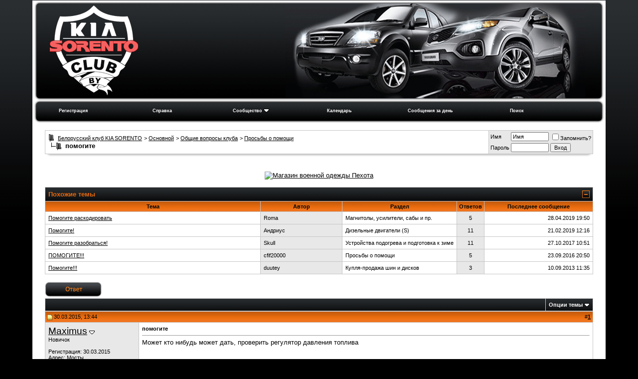

--- FILE ---
content_type: text/html; charset=windows-1251
request_url: http://www.kia-sorento-club.by/showthread.php?t=2198
body_size: 14736
content:
<!DOCTYPE html PUBLIC "-//W3C//DTD XHTML 1.0 Transitional//EN" "http://www.w3.org/TR/xhtml1/DTD/xhtml1-transitional.dtd">
<html xmlns="http://www.w3.org/1999/xhtml" dir="ltr" lang="ru">
<head>
	<meta http-equiv="Content-Type" content="text/html; charset=windows-1251" />
<meta name="generator" content="vBulletin 3.8.6" />

<meta name="keywords" content=" помогите, Киа соренто клуб, киа форум, соренто форум, kia, sorento,Kia sorento Club,kia sorento, kia sorento r,sorento belarus,соренто беларусь" />
<meta name="description" content=" помогите Просьбы о помощи" />


<!-- CSS Stylesheet -->
<style type="text/css" id="vbulletin_css">
/**
* vBulletin 3.8.6 CSS
* Style: 'My orange grove 3.8.6'; Style ID: 6
*/
@import url("clientscript/vbulletin_css/style-ac86c6d5-00006.css");
</style>
<link rel="stylesheet" type="text/css" href="clientscript/vbulletin_important.css?v=386" />


<!-- / CSS Stylesheet -->

<script type="text/javascript" src="clientscript/yui/yahoo-dom-event/yahoo-dom-event.js?v=386"></script>
<script type="text/javascript" src="clientscript/yui/connection/connection-min.js?v=386"></script>
<script type="text/javascript">
<!--
var SESSIONURL = "";
var SECURITYTOKEN = "guest";
var IMGDIR_MISC = "images/orange_g/misc";
var vb_disable_ajax = parseInt("1", 10);
// -->
</script>
<script type="text/javascript" src="clientscript/vbulletin_global.js?v=386"></script>
<script type="text/javascript" src="clientscript/vbulletin_menu.js?v=386"></script>


	<link rel="alternate" type="application/rss+xml" title="Белорусский клуб KIA SORENTO RSS Feed" href="external.php?type=RSS2" />
	
		<link rel="alternate" type="application/rss+xml" title="Белорусский клуб KIA SORENTO - Просьбы о помощи - RSS Feed" href="external.php?type=RSS2&amp;forumids=69" />
	

<script type="text/javascript" src="clientscript/post_thanks.js"></script>
	<title> помогите - Белорусский клуб KIA SORENTO</title>
	<script type="text/javascript" src="clientscript/vbulletin_post_loader.js?v=386"></script>
	<style type="text/css" id="vbulletin_showthread_css">
	<!--
	
	#links div { white-space: nowrap; }
	#links img { vertical-align: middle; }
	-->
	</style>
</head>
<body onload="">
<!-- logo -->
<a name="top"></a>
	<table style="background-color: #FFFFFF;" cellpadding="0" height="200" cellspacing="0" border="0" width="90%" align="center">
<tr>

<td width="35" height="200"><img src="images/orange_g/gradients/head_left.gif" border="0" /></td>
	<td hegiht="200" style="background: url(images/orange_g/gradients/head_center.gif); repeat: repeat-x top left;" align="center">
<table height="200" cellspacing="0" cellpadding="0" border="0" align="center" width="100%">
<tr>
<td align="left">
<a href="http://kia-sorento-club.by"><img border="0" title="KIA-SORENTO-CLUB.BY" src="images/orange_g/gradients/logo.png"></a>
</td>
<td align="right">
<a href="http://kia-sorento-club.by"><img border="0" title="KIA-SORENTO-CLUB.BY" src="images/orange_g/gradients/wewe.gif"></a>
</td>
</tr>
</table>
</td>
	<td style="background: url(images/orange_g/gradients/head_center.gif); repeat: repeat-x top left;" align="right" id="header_right_cell">
		&nbsp;
	</td>

<td width="35" height="200"><img src="images/orange_g/gradients/head_right.gif" border="0" /></td>
</tr>
</table>
<!-- /logo -->



<table class="navbar_y" style="background-image: url(images/orange_g/gradients/navb_center.gif); repeat: repeat-x;" border="0" width="90%" cellpadding="0" cellspacing="0" align="center">

<tr>

<td width="41" height="45"><img src="images/orange_g/gradients/navb_left.png" border="0" /></td>


		
			<td class="navbar_button"><a href="register.php" rel="nofollow">Регистрация</a></td>
		
		
		<td class="navbar_button"><a rel="help" href="faq.php" accesskey="5">Справка</a></td>
		
			<td class="navbar_button" align="left"><a id="community" href="/showthread.php?t=2198&amp;nojs=1#community" rel="nofollow" accesskey="6">Сообщество</a> <script type="text/javascript"> vbmenu_register("community"); </script></td>
		
		<td class="navbar_button" align="left"><a href="calendar.php">Календарь</a></td>
		
			
				
				<td class="navbar_button" style="white-space: nowrap;"><a href="search.php?do=getdaily" accesskey="2">Сообщения за день</a></td>
				
				<td class="navbar_button"><a id="navbar_search" href="search.php" accesskey="4" rel="nofollow">Поиск</a> </td>
			
			
		
		
		


<td width="41" height="45"><img src="images/orange_g/gradients/navb_right.png" border="0" /></td>
</tr></table>
<!-- content table -->

<!-- open content container -->

<div align="center">
	<div class="page" style="width:90%; text-align:left">
		<div style="padding:0px 25px 0px 25px" align="left">







<br />

<!-- breadcrumb, login, pm info -->
<table class="tborder" cellpadding="6" cellspacing="1" border="0" width="100%" align="center">
<tr>
	<td class="alt1" width="100%">
		
			<table cellpadding="0" cellspacing="0" border="0">
			<tr valign="bottom">
				<td><a href="#" onclick="history.back(1); return false;"><img src="images/orange_g/misc/navbits_start.gif" alt="Вернуться" border="0" /></a></td>
				<td>&nbsp;</td>
				<td width="100%"><span class="navbar"><a href="index.php" accesskey="1">Белорусский клуб KIA SORENTO</a></span> 
	<span class="navbar">&gt; <a href="forumdisplay.php?f=1">Основной</a></span>


	<span class="navbar">&gt; <a href="forumdisplay.php?f=66">Общие вопросы клуба</a></span>


	<span class="navbar">&gt; <a href="forumdisplay.php?f=69">Просьбы о помощи</a></span>

</td>
			</tr>
			<tr>
				<td class="navbar" style="font-size:10pt; padding-top:1px" colspan="3"><a href="/showthread.php?t=2198"><img class="inlineimg" src="images/orange_g/misc/navbits_finallink_ltr.gif" alt="Перезагрузить страницу" border="0" /></a> <strong>
	 помогите

</strong></td>
			</tr>
			</table>
		
	</td>

	<td class="alt2" nowrap="nowrap" style="padding:0px">
		<!-- login form -->
		<form action="login.php?do=login" method="post" onsubmit="md5hash(vb_login_password, vb_login_md5password, vb_login_md5password_utf, 0)">
		<script type="text/javascript" src="clientscript/vbulletin_md5.js?v=386"></script>
		<table cellpadding="0" cellspacing="3" border="0">
		<tr>
			<td class="smallfont" style="white-space: nowrap;"><label for="navbar_username">Имя</label></td>
			<td><input type="text" class="bginput" style="font-size: 11px" name="vb_login_username" id="navbar_username" size="10" accesskey="u" tabindex="101" value="Имя" onfocus="if (this.value == 'Имя') this.value = '';" /></td>
			<td class="smallfont" nowrap="nowrap"><label for="cb_cookieuser_navbar"><input type="checkbox" name="cookieuser" value="1" tabindex="103" id="cb_cookieuser_navbar" accesskey="c" />Запомнить?</label></td>
		</tr>
		<tr>
			<td class="smallfont"><label for="navbar_password">Пароль</label></td>
			<td><input type="password" class="bginput" style="font-size: 11px" name="vb_login_password" id="navbar_password" size="10" tabindex="102" /></td>
			<td><input type="submit" class="button" value="Вход" tabindex="104" title="Введите ваше имя пользователя и пароль, чтобы войти, или нажмите кнопку 'Регистрация', чтобы зарегистрироваться." accesskey="s" /></td>
		</tr>
		</table>
		<input type="hidden" name="s" value="" />
		<input type="hidden" name="securitytoken" value="guest" />
		<input type="hidden" name="do" value="login" />
		<input type="hidden" name="vb_login_md5password" />
		<input type="hidden" name="vb_login_md5password_utf" />
		</form>
		<!-- / login form -->
	</td>

</tr>
</table><div class="dcc"><div class="dcg"></div><div class="dcd"></div></div>
<!-- / breadcrumb, login, pm info -->

<br />






<!-- NAVBAR POPUP MENUS -->

	
	<!-- community link menu -->
	<div class="vbmenu_popup" id="community_menu" style="display:none;margin-top:3px" align="left">
		<table cellpadding="4" cellspacing="1" border="0">
		<tr><td class="thead">Ссылки сообщества</td></tr>
		
		
		
		
		
			<tr><td class="vbmenu_option"><a href="memberlist.php">Пользователи</a></td></tr>
		
		
		</table>
	</div>
	<!-- / community link menu -->
	
	
	
	<!-- header quick search form -->
	<div class="vbmenu_popup" id="navbar_search_menu" style="display:none;margin-top:3px" align="left">
		<table cellpadding="4" cellspacing="1" border="0">
		<tr>
			<td class="thead">Поиск по форуму</td>
		</tr>
		<tr>
			<td class="vbmenu_option" title="nohilite">
				<form action="search.php?do=process" method="post">

					<input type="hidden" name="do" value="process" />
					<input type="hidden" name="quicksearch" value="1" />
					<input type="hidden" name="childforums" value="1" />
					<input type="hidden" name="exactname" value="1" />
					<input type="hidden" name="s" value="" />
					<input type="hidden" name="securitytoken" value="guest" />
					<div><input type="text" class="bginput" name="query" size="25" tabindex="1001" /><input type="submit" class="button" value="Вперёд" tabindex="1004" /></div>
					<div style="margin-top:6px">
						<label for="rb_nb_sp0"><input type="radio" name="showposts" value="0" id="rb_nb_sp0" tabindex="1002" checked="checked" />Отобразить темы</label>
						&nbsp;
						<label for="rb_nb_sp1"><input type="radio" name="showposts" value="1" id="rb_nb_sp1" tabindex="1003" />Отображать сообщения</label>
					</div>
				</form>
			</td>
		</tr>
		
		<tr>
			<td class="vbmenu_option"><a href="tags.php" rel="nofollow">Поиск по метке</a></td>
		</tr>
		
		<tr>
			<td class="vbmenu_option"><a href="search.php" accesskey="4" rel="nofollow">Расширенный поиск</a></td>
		</tr>
		<tr>
	<td class="vbmenu_option"><a href="post_thanks.php?do=findallthanks">Найти все хорошие сообщения</a></td>
</tr>
		</table>
	</div>
	<!-- / header quick search form -->
	
	
	
<!-- / NAVBAR POPUP MENUS -->

<!-- PAGENAV POPUP -->
	<div class="vbmenu_popup" id="pagenav_menu" style="display:none">
		<table cellpadding="4" cellspacing="1" border="0">
		<tr>
			<td class="thead" nowrap="nowrap">К странице...</td>
		</tr>
		<tr>
			<td class="vbmenu_option" title="nohilite">
			<form action="index.php" method="get" onsubmit="return this.gotopage()" id="pagenav_form">
				<input type="text" class="bginput" id="pagenav_itxt" style="font-size:11px" size="4" />
				<input type="button" class="button" id="pagenav_ibtn" value="Вперёд" />
			</form>
			</td>
		</tr>
		</table>
	</div>
<!-- / PAGENAV POPUP -->







<!-- Наши банеры -->
<center>
</br>


<a href="https://pehota.by"><img border="0" src="https://pehota.by/_/pehota.by_970x90.png" alt="Магазин военной одежды Пехота"></a> 
</br></br></center>
<!-- /Наши банеры -->








<a name="poststop" id="poststop"></a>

<table class="tborder" cellpadding="6" cellspacing="1" border="0" width="100%" align="center">
<thead>
	<tr>
		<td class="tcat" width="100%" colspan="5">
			<a style="float:right" href="#top" onclick="return toggle_collapse('similarthreads')"><img id="collapseimg_similarthreads" src="images/orange_g/buttons/collapse_tcat.gif" alt="" border="0" /></a>
			Похожие темы<a name="similarthreads"></a>
		</td>
	</tr>
</thead>
<tbody id="collapseobj_similarthreads" style="">
<tr class="thead" align="center">
	<td class="thead" width="40%">Тема</td>
	<td class="thead" width="15%" nowrap="nowrap">Автор</td>
	<td class="thead" width="20%">Раздел</td>
	<td class="thead" width="5%">Ответов</td>
	<td class="thead" width="20%">Последнее сообщение</td>
</tr>
<tr>
	<td class="alt1" align="left">
		
		<span class="smallfont"> <a href="showthread.php?t=1484" title="менял аккумулятор магнитола вырубилась и просит код. нигде его нема. Магнитола JVC KD-NX1R navisys (с примитивным навигатором) model No: KDNX1RB  ...">Помогите раскодировать</a></span>
	</td>
	<td class="alt2" nowrap="nowrap"><span class="smallfont">Roma</span></td>
	<td class="alt1" nowrap="nowrap"><span class="smallfont">Магнитолы, усилители, сабы и пр.</span></td>
	<td class="alt2" align="center"><span class="smallfont">5</span></td>
	<td class="alt1" align="right"><span class="smallfont">28.04.2019 <span class="time">19:50</span></span></td>
</tr>
<tr>
	<td class="alt1" align="left">
		
		<span class="smallfont"> <a href="showthread.php?t=2067" title="HELP! 
 При запуске двигателя КИА-соренто 2.5 дизель 2005 г.в. на &quot;холодную&quot; происходит сильная вибрация двигателя. Летом -отсутствует, а зимой-...">Помогите!</a></span>
	</td>
	<td class="alt2" nowrap="nowrap"><span class="smallfont">Андриус</span></td>
	<td class="alt1" nowrap="nowrap"><span class="smallfont">Дизельные двигатели (S)</span></td>
	<td class="alt2" align="center"><span class="smallfont">11</span></td>
	<td class="alt1" align="right"><span class="smallfont">21.02.2019 <span class="time">12:16</span></span></td>
</tr>
<tr>
	<td class="alt1" align="left">
		
		<span class="smallfont"> <a href="showthread.php?t=1521" title="Старый анекдот в тему: отбили наши у немцев полуживого, всего избитого летчика и спрашивают у него: ну как там, в плену? 
он отвечает: ребята, учите...">Помогите разобраться!</a></span>
	</td>
	<td class="alt2" nowrap="nowrap"><span class="smallfont">Skull</span></td>
	<td class="alt1" nowrap="nowrap"><span class="smallfont">Устройства подогрева и подготовка к зиме</span></td>
	<td class="alt2" align="center"><span class="smallfont">11</span></td>
	<td class="alt1" align="right"><span class="smallfont">27.10.2017 <span class="time">10:51</span></span></td>
</tr>
<tr>
	<td class="alt1" align="left">
		
		<span class="smallfont"> <a href="showthread.php?t=2456" title="Помогите найти хорошее СТО по ремонту МОТОРА на Соренто...:scratch_one-s_head:">ПОМОГИТЕ!!!</a></span>
	</td>
	<td class="alt2" nowrap="nowrap"><span class="smallfont">cfif20000</span></td>
	<td class="alt1" nowrap="nowrap"><span class="smallfont">Просьбы о помощи</span></td>
	<td class="alt2" align="center"><span class="smallfont">5</span></td>
	<td class="alt1" align="right"><span class="smallfont">23.09.2016 <span class="time">20:50</span></span></td>
</tr>
<tr>
	<td class="alt1" align="left">
		
		<span class="smallfont"> <a href="showthread.php?t=1510" title="Здравствуйте всем кто зашол в мою тему, вообщем мне осталось найти однну шину Hankook RAO 7 это то что на запаске стоит, Спасибо Огромное HEAVY за то...">Помогите!!!</a></span>
	</td>
	<td class="alt2" nowrap="nowrap"><span class="smallfont">duutey</span></td>
	<td class="alt1" nowrap="nowrap"><span class="smallfont">Купля-продажа шин и дисков</span></td>
	<td class="alt2" align="center"><span class="smallfont">3</span></td>
	<td class="alt1" align="right"><span class="smallfont">10.09.2013 <span class="time">11:35</span></span></td>
</tr>

</tbody>
</table>

<br />

<!-- controls above postbits -->
<table cellpadding="0" cellspacing="0" border="0" width="100%" style="margin-bottom:3px">
<tr valign="bottom">
	
		<td class="smallfont"><a href="newreply.php?do=newreply&amp;noquote=1&amp;p=53106" rel="nofollow"><img src="images/orange_g/buttons/reply.gif" alt="Ответ" border="0" /></a></td>
	
	
</tr>
</table>
<!-- / controls above postbits -->

<!-- toolbar -->
<table class="tborder" cellpadding="6" cellspacing="1" border="0" width="100%" align="center" style="border-bottom-width:0px">
<tr>
	<td class="tcat" width="100%">
		<div class="smallfont">
		
		&nbsp;
		</div>
	</td>
	<td class="vbmenu_control" id="threadtools" nowrap="nowrap">
		<a href="/showthread.php?t=2198&amp;nojs=1#goto_threadtools">Опции темы</a>
		<script type="text/javascript"> vbmenu_register("threadtools"); </script>
	</td>
	
	
	

	

</tr>
</table>
<!-- / toolbar -->



<!-- end content table -->

		</div>
	</div>
</div>

<!-- / close content container -->
<!-- / end content table -->





<div id="posts"><!-- post #53106 -->

	<!-- open content container -->

<div align="center">
	<div class="page" style="width:90%; text-align:left">
		<div style="padding:0px 25px 0px 25px" align="left">

	<div id="edit53106" style="padding:0px 0px 6px 0px">
	<!-- this is not the last post shown on the page -->



<table id="post53106" class="tborder" cellpadding="6" cellspacing="0" border="0" width="100%" align="center">
<tr>
	
		<td class="thead" style="font-weight:normal; border: 1px solid #C6C6C6; border-right: 0px" >
			<!-- status icon and date -->
			<a name="post53106"><img class="inlineimg" src="images/orange_g/statusicon/post_old.gif" alt="Старый" border="0" /></a>
			30.03.2015, 13:44
			
			<!-- / status icon and date -->
		</td>
		<td class="thead" style="font-weight:normal; border: 1px solid #C6C6C6; border-left: 0px" align="right">
			&nbsp;
			#<a href="showpost.php?p=53106&amp;postcount=1" target="new" rel="nofollow" id="postcount53106" name="1"><strong>1</strong></a>
			
		</td>
	
</tr>
<tr valign="top">
	<td class="alt2" width="175" style="border: 1px solid #C6C6C6; border-top: 0px; border-bottom: 0px">

			<div>
               
                    
                        <a class="bigusername" href="member.php?u=3916">Maximus</a>
                    
                        <span id="postmenu_53106"><script type="text/javascript"> vbmenu_register("postmenu_53106", false); </script></span>
               
            </div>

			<div class="smallfont">Новичок</div>
			
			

			

			<div class="smallfont">
				&nbsp;<br />
				<div>Регистрация: 30.03.2015</div>
				<div>Адрес: Мосты</div>
                                <div class="info"> Авто: </br>
                                <b>SORENTO, 2.5TD (14X л/с), Part-Time, MT</b> </div>
                                
                                
                                <div class="info"> Карта: У меня нет карты </div>
				
				<div>
					Сообщений: 1
				</div>
				 
	<div>cказал Спасибо: 0</div>
	<div>
		
			
				сказали Спасибо 0 раз(а) в 0 сообщении
			
		
	</div>

				
				Вес репутации: <span id="reppower_53106_3916">0</span> <div><span id="repdisplay_53106_3916"><img class="inlineimg" src="images/orange_g/reputation/reputation_pos.gif" alt="Maximus пока не определено" border="0" /></span></div>
				
				<div>    </div>
			</div>

	</td>
	
	<td class="alt1" id="td_post_53106" style="border-right: 1px solid #C6C6C6">
	
		
		
			<!-- icon and title -->
			<div class="smallfont">
				
				<strong>помогите</strong>
			</div>
			<hr size="1" style="color:#C6C6C6; background-color:#C6C6C6" />
			<!-- / icon and title -->
		

		<!-- message -->
		<div id="post_message_53106" >
			
			Может кто нибудь может дать, проверить регулятор давления топлива
		</div>
		<!-- / message -->

		

		
		

		

		

		

	</td>
</tr>
<tr>
	<td class="alt2" style="border: 1px solid #C6C6C6; border-top: 0px">
		<img class="inlineimg" src="images/orange_g/statusicon/user_offline.gif" alt="Maximus вне форума" border="0" />


		
		
		
		
		&nbsp;
	</td>
	
	<td class="alt1" align="right" style="border: 1px solid #C6C6C6; border-left: 0px; border-top: 0px">
	
		<!-- controls -->
		
		
		
			<a href="newreply.php?do=newreply&amp;p=53106" rel="nofollow"><img src="images/orange_g/buttons/quote.gif" alt="Ответить с цитированием" border="0" /></a>
		
		
		
		
		
		
		
			
		
		
		<!-- / controls -->
	</td>
</tr>
</table><div class="dcc"><div class="dcg"></div><div class="dcd"></div></div>
 <div id="post_thanks_box_53106"></div>

<noindex>
<!-- post 53106 popup menu -->
<div class="vbmenu_popup" id="postmenu_53106_menu" style="display:none">
	<table cellpadding="4" cellspacing="1" border="0">
	<tr>
		
                      <td class="thead">Меню пользователя Maximus</td>
                  
	</tr>
	
		<tr><td class="vbmenu_option"><a href="member.php?u=3916">Посмотреть профиль</a></td></tr>
	
	
		<tr><td class="vbmenu_option"><a href="private.php?do=newpm&amp;u=3916" rel="nofollow">Отправить личное сообщение для Maximus</a></td></tr>
	
	
	
	
		<tr><td class="vbmenu_option"><a href="search.php?do=finduser&amp;u=3916" rel="nofollow">Найти ещё сообщения от Maximus</a></td></tr>
	
	
	
	</table>
</div></noindex>
<!-- / post 53106 popup menu -->


<!-- Реклама на форуме -->

<table>
<tr>
<td></td>
</tr>
</table>
<table id="post53106" class="tborder" cellpadding="6" cellspacing="0" border="0" width="100%" align="center">
<tr>
    <td class="thead" style="font-weight:normal; border: 1px solid #C6C6C6" colspan="2">        
        Реклама на форуме
    </td>
</tr>
<tr>
    <td class="alt2" style="border: 1px solid #C6C6C6; border-top: 0px">
<center><noindex>

<!-- Google --><center>
<script type="text/javascript"><!--
google_ad_client = "pub-2957232865011329";
/* 728x90, создано 19.05.11 */
google_ad_slot = "0358559719";
google_ad_width = 728;
google_ad_height = 90;
//-->
</script>
<script type="text/javascript"
src="http://pagead2.googlesyndication.com/pagead/show_ads.js">
</script>
</center>
<!-- /Google -->
<!-- Google --><center>
<script type="text/javascript"><!--
google_ad_client = "pub-2957232865011329";
/* 728x90, создано 19.05.11 */
google_ad_slot = "0358559719";
google_ad_width = 728;
google_ad_height = 90;
//-->
</script>
<script type="text/javascript"
src="http://pagead2.googlesyndication.com/pagead/show_ads.js">
</script>
</center>
<!-- /Google -->

</center></noindex>
    </td>
</tr>
</table> 

<!-- /Реклама на форуме -->


	</div>
	
		</div>
	</div>
</div>

<!-- / close content container -->

<!-- / post #53106 --><!-- post #53112 -->

	<!-- open content container -->

<div align="center">
	<div class="page" style="width:90%; text-align:left">
		<div style="padding:0px 25px 0px 25px" align="left">

	<div id="edit53112" style="padding:0px 0px 6px 0px">
	



<table id="post53112" class="tborder" cellpadding="6" cellspacing="0" border="0" width="100%" align="center">
<tr>
	
		<td class="thead" style="font-weight:normal; border: 1px solid #C6C6C6; border-right: 0px" >
			<!-- status icon and date -->
			<a name="post53112"><img class="inlineimg" src="images/orange_g/statusicon/post_old.gif" alt="Старый" border="0" /></a>
			31.03.2015, 10:45
			
			<!-- / status icon and date -->
		</td>
		<td class="thead" style="font-weight:normal; border: 1px solid #C6C6C6; border-left: 0px" align="right">
			&nbsp;
			#<a href="showpost.php?p=53112&amp;postcount=2" target="new" rel="nofollow" id="postcount53112" name="2"><strong>2</strong></a>
			
		</td>
	
</tr>
<tr valign="top">
	<td class="alt2" width="175" style="border: 1px solid #C6C6C6; border-top: 0px; border-bottom: 0px">

			<div>
               
                    
                        <a class="bigusername" href="member.php?u=1"><span style="font-style: italic; font-weight: bold; color: red;">SSSNAKE</span></a>
                    
                        <span id="postmenu_53112"><script type="text/javascript"> vbmenu_register("postmenu_53112", false); </script></span>
               
            </div>

			<div class="smallfont">Основатель</div>
			
			

			

			<div class="smallfont">
				&nbsp;<br />
				<div>Регистрация: 16.04.2011</div>
				<div>Адрес: Минск Чижовка</div>
                                <div class="info"> Авто: </br>
                                <b>Нет (хочу купить)</b> </div>
                                <div class="info"> VIN: </br>
                                <b>KNEJC521855459307</b> </div>
                                <div class="info"> Госномер: <b>3046 MM-7</b> </div>
                                <div class="info"> Карта: ИМЕННАЯ </div>
				<div>Возраст: 47</div>
				<div>
					Сообщений: 3,346
				</div>
				 
	<div>cказал Спасибо: 1,893</div>
	<div>
		
			
				сказали Спасибо 1,278 раз(а) в 596 сообщении
			
		
	</div>

				
				Вес репутации: <span id="reppower_53112_1">2022</span> <div><span id="repdisplay_53112_1"><img class="inlineimg" src="images/orange_g/reputation/reputation_pos.gif" alt="SSSNAKE скоро придёт к известности" border="0" /><img class="inlineimg" src="images/orange_g/reputation/reputation_pos.gif" alt="SSSNAKE скоро придёт к известности" border="0" /><img class="inlineimg" src="images/orange_g/reputation/reputation_pos.gif" alt="SSSNAKE скоро придёт к известности" border="0" /><img class="inlineimg" src="images/orange_g/reputation/reputation_pos.gif" alt="SSSNAKE скоро придёт к известности" border="0" /><img class="inlineimg" src="images/orange_g/reputation/reputation_pos.gif" alt="SSSNAKE скоро придёт к известности" border="0" /><img class="inlineimg" src="images/orange_g/reputation/reputation_highpos.gif" alt="SSSNAKE скоро придёт к известности" border="0" /><img class="inlineimg" src="images/orange_g/reputation/reputation_highpos.gif" alt="SSSNAKE скоро придёт к известности" border="0" /><img class="inlineimg" src="images/orange_g/reputation/reputation_highpos.gif" alt="SSSNAKE скоро придёт к известности" border="0" /><img class="inlineimg" src="images/orange_g/reputation/reputation_highpos.gif" alt="SSSNAKE скоро придёт к известности" border="0" /><img class="inlineimg" src="images/orange_g/reputation/reputation_highpos.gif" alt="SSSNAKE скоро придёт к известности" border="0" /></span></div>
				
				<div><a href="#" onclick="imwindow('icq', '1', 500, 450); return false;"><img src="images/orange_g/misc/im_icq.gif" alt="Отправить сообщение для SSSNAKE с помощью ICQ" border="0" /></a>    <a href="#" onclick="imwindow('skype', '1', 400, 285); return false;"><img src="http://mystatus.skype.com/smallicon/tunes4dj" alt="Отправить сообщение для SSSNAKE с помощью Skype&trade;" border="0" /></a></div>
			</div>

	</td>
	
	<td class="alt1" id="td_post_53112" style="border-right: 1px solid #C6C6C6">
	
		
		

		<!-- message -->
		<div id="post_message_53112" >
			
			Что о чём?
		</div>
		<!-- / message -->

		

		
		

		
		<!-- sig -->
			<div>
				__________________<br />
				<b><font color=red>[Только зарегистрированные пользователи могут видеть ссылки. <a href="register.php">Нажмите Здесь для Регистрации</a>]</font></b> <b><font color=red>[Только зарегистрированные пользователи могут видеть ссылки. <a href="register.php">Нажмите Здесь для Регистрации</a>]</font></b><br />
<br />
<b><font color=red>[Только зарегистрированные пользователи могут видеть ссылки. <a href="register.php">Нажмите Здесь для Регистрации</a>]</font></b> <b><font color=red>[Только зарегистрированные пользователи могут видеть ссылки. <a href="register.php">Нажмите Здесь для Регистрации</a>]</font></b><br />
<br />
<b>Клубная карта</b> - <b><font color=red>[Только зарегистрированные пользователи могут видеть ссылки. <a href="register.php">Нажмите Здесь для Регистрации</a>]</font></b><br />
<b>Клубная карта и её возможности</b> - <b><font color=red>[Только зарегистрированные пользователи могут видеть ссылки. <a href="register.php">Нажмите Здесь для Регистрации</a>]</font></b><br />
<b>Клубные рамки для номера + наклейка логотип клуба</b> - <b><font color=red>[Только зарегистрированные пользователи могут видеть ссылки. <a href="register.php">Нажмите Здесь для Регистрации</a>]</font></b><br />
<b>Аукцион клубных карт с красивыми номерами</b> - <b><font color=red>[Только зарегистрированные пользователи могут видеть ссылки. <a href="register.php">Нажмите Здесь для Регистрации</a>]</font></b>
			</div>
		<!-- / sig -->
		

		

		

	</td>
</tr>
<tr>
	<td class="alt2" style="border: 1px solid #C6C6C6; border-top: 0px">
		<img class="inlineimg" src="images/orange_g/statusicon/user_offline.gif" alt="SSSNAKE вне форума" border="0" />


		
		
		
		
		&nbsp;
	</td>
	
	<td class="alt1" align="right" style="border: 1px solid #C6C6C6; border-left: 0px; border-top: 0px">
	
		<!-- controls -->
		
		
		
			<a href="newreply.php?do=newreply&amp;p=53112" rel="nofollow"><img src="images/orange_g/buttons/quote.gif" alt="Ответить с цитированием" border="0" /></a>
		
		
		
		
		
		
		
			
		
		
		<!-- / controls -->
	</td>
</tr>
</table><div class="dcc"><div class="dcg"></div><div class="dcd"></div></div>
 <div id="post_thanks_box_53112"></div>

<noindex>
<!-- post 53112 popup menu -->
<div class="vbmenu_popup" id="postmenu_53112_menu" style="display:none">
	<table cellpadding="4" cellspacing="1" border="0">
	<tr>
		
                      <td class="thead">Меню пользователя <span style="font-style: italic; font-weight: bold; color: red;">SSSNAKE</span></td>
                  
	</tr>
	
		<tr><td class="vbmenu_option"><a href="member.php?u=1">Посмотреть профиль</a></td></tr>
	
	
		<tr><td class="vbmenu_option"><a href="private.php?do=newpm&amp;u=1" rel="nofollow">Отправить личное сообщение для SSSNAKE</a></td></tr>
	
	
	
		<tr><td class="vbmenu_option"><a href="http://tunes4dj.com">Посетить домашнюю страницу SSSNAKE</a></td></tr>
	
	
		<tr><td class="vbmenu_option"><a href="search.php?do=finduser&amp;u=1" rel="nofollow">Найти ещё сообщения от SSSNAKE</a></td></tr>
	
	
	
	</table>
</div></noindex>
<!-- / post 53112 popup menu -->


<!-- Реклама на форуме -->

<!-- /Реклама на форуме -->


	</div>
	
		</div>
	</div>
</div>

<!-- / close content container -->

<!-- / post #53112 --><div id="lastpost"></div></div>

<!-- start content table -->
<!-- open content container -->

<div align="center">
	<div class="page" style="width:90%; text-align:left">
		<div style="padding:0px 25px 0px 25px" align="left">

<!-- / start content table -->

<!-- controls below postbits -->
<table cellpadding="0" cellspacing="0" border="0" width="100%" style="margin-top:-3px">
<tr valign="top">
	
		<td class="smallfont"><a href="newreply.php?do=newreply&amp;noquote=1&amp;p=53112" rel="nofollow"><img src="images/orange_g/buttons/reply.gif" alt="Ответ" border="0" /></a></td>
	
	
</tr>
</table>
<!-- / controls below postbits -->




<!-- social bookmarking links -->
	<br />
	<table cellpadding="6" cellspacing="1" border="0" width="100%" class="tborder" align="center">
	<tr>

		<td class="thead">Социальные закладки</td>
	</tr>
	<tr>
		<td class="alt2" style="padding-top:0px"><div style="clear:both"></div><ul style="list-style-type:none; margin:0px; padding:0px"><noindex><li class="smallfont" style="width:16%; min-width:80px; float:left; margin-top:6px">
	
		<a href="http://connect.mail.ru/share?share_url=http%3A%2F%2Fkia-sorento-club.by%2Fshowthread.php%3Ft%3D2198" target="socialbookmark"><img src="images/orange_g/misc/bookmarksite_moymir.png" border="0" alt="Отправить тему на Мой Мир" class="inlineimg" /></a>
	
	<a href="http://connect.mail.ru/share?share_url=http%3A%2F%2Fkia-sorento-club.by%2Fshowthread.php%3Ft%3D2198" target="socialbookmark" style="text-decoration:none">Мой Мир</a>
</li></noindex><noindex><li class="smallfont" style="width:16%; min-width:80px; float:left; margin-top:6px">
	
		<a href="http://vkontakte.ru/share.php?url=http%3A%2F%2Fkia-sorento-club.by%2Fshowthread.php%3Ft%3D2198" target="socialbookmark"><img src="images/orange_g/misc/bookmarksite_vk.png" border="0" alt="Отправить тему на Вконтакте" class="inlineimg" /></a>
	
	<a href="http://vkontakte.ru/share.php?url=http%3A%2F%2Fkia-sorento-club.by%2Fshowthread.php%3Ft%3D2198" target="socialbookmark" style="text-decoration:none">Вконтакте</a>
</li></noindex><noindex><li class="smallfont" style="width:16%; min-width:80px; float:left; margin-top:6px">
	
		<a href="http://zakladki.yandex.ru/userarea/links/addfromfav.asp?bAddLink_x=1&amp;lurl=http%3A%2F%2Fkia-sorento-club.by%2Fshowthread.php%3Ft%3D2198&amp;lname=%EF%EE%EC%EE%E3%E8%F2%E5" target="socialbookmark"><img src="images/orange_g/misc/bookmarksite_yandex.png" border="0" alt="Отправить тему на Яндекс" class="inlineimg" /></a>
	
	<a href="http://zakladki.yandex.ru/userarea/links/addfromfav.asp?bAddLink_x=1&amp;lurl=http%3A%2F%2Fkia-sorento-club.by%2Fshowthread.php%3Ft%3D2198&amp;lname=%EF%EE%EC%EE%E3%E8%F2%E5" target="socialbookmark" style="text-decoration:none">Яндекс</a>
</li></noindex><noindex><li class="smallfont" style="width:16%; min-width:80px; float:left; margin-top:6px">
	
		<a href="http://www.google.com/bookmarks/mark?op=edit&amp;output=popup&amp;bkmk=http%3A%2F%2Fkia-sorento-club.by%2Fshowthread.php%3Ft%3D2198&amp;title=%EF%EE%EC%EE%E3%E8%F2%E5" target="socialbookmark"><img src="images/orange_g/misc/bookmarksite_google.png" border="0" alt="Отправить тему на Google" class="inlineimg" /></a>
	
	<a href="http://www.google.com/bookmarks/mark?op=edit&amp;output=popup&amp;bkmk=http%3A%2F%2Fkia-sorento-club.by%2Fshowthread.php%3Ft%3D2198&amp;title=%EF%EE%EC%EE%E3%E8%F2%E5" target="socialbookmark" style="text-decoration:none">Google</a>
</li></noindex><noindex><li class="smallfont" style="width:16%; min-width:80px; float:left; margin-top:6px">
	
		<a href="http://www.livejournal.com/update.bml" target="socialbookmark"><img src="images/orange_g/misc/bookmarksite_livejournal.png" border="0" alt="Отправить тему на Livejournal" class="inlineimg" /></a>
	
	<a href="http://www.livejournal.com/update.bml" target="socialbookmark" style="text-decoration:none">Livejournal</a>
</li></noindex><noindex><li class="smallfont" style="width:16%; min-width:80px; float:left; margin-top:6px">
	
		<a href="http://www.facebook.com/share.php?u=http%3A%2F%2Fkia-sorento-club.by%2Fshowthread.php%3Ft%3D2198&amp;title=%EF%EE%EC%EE%E3%E8%F2%E5" target="socialbookmark"><img src="images/orange_g/misc/bookmarksite_facebook.png" border="0" alt="Отправить тему на Facebook" class="inlineimg" /></a>
	
	<a href="http://www.facebook.com/share.php?u=http%3A%2F%2Fkia-sorento-club.by%2Fshowthread.php%3Ft%3D2198&amp;title=%EF%EE%EC%EE%E3%E8%F2%E5" target="socialbookmark" style="text-decoration:none">Facebook</a>
</li></noindex><noindex><li class="smallfont" style="width:16%; min-width:80px; float:left; margin-top:6px">
	
		<a href="http://del.icio.us/post?url=http%3A%2F%2Fkia-sorento-club.by%2Fshowthread.php%3Ft%3D2198&amp;title=%EF%EE%EC%EE%E3%E8%F2%E5" target="socialbookmark"><img src="images/orange_g/misc/bookmarksite_delicious.png" border="0" alt="Отправить тему на del.icio.us" class="inlineimg" /></a>
	
	<a href="http://del.icio.us/post?url=http%3A%2F%2Fkia-sorento-club.by%2Fshowthread.php%3Ft%3D2198&amp;title=%EF%EE%EC%EE%E3%E8%F2%E5" target="socialbookmark" style="text-decoration:none">del.icio.us</a>
</li></noindex><noindex><li class="smallfont" style="width:16%; min-width:80px; float:left; margin-top:6px">
	
		<a href="http://twitter.com/home/?status=%EF%EE%EC%EE%E3%E8%F2%E5%20http%3A%2F%2Fkia-sorento-club.by%2Fshowthread.php%3Ft%3D2198" target="socialbookmark"><img src="images/orange_g/misc/bookmarksite_twitter.png" border="0" alt="Отправить тему на Twitter" class="inlineimg" /></a>
	
	<a href="http://twitter.com/home/?status=%EF%EE%EC%EE%E3%E8%F2%E5%20http%3A%2F%2Fkia-sorento-club.by%2Fshowthread.php%3Ft%3D2198" target="socialbookmark" style="text-decoration:none">Twitter</a>
</li></noindex><noindex><li class="smallfont" style="width:16%; min-width:80px; float:left; margin-top:6px">
	
		<a href="http://bobrdobr.ru/addext.html?url=http%3A%2F%2Fkia-sorento-club.by%2Fshowthread.php%3Ft%3D2198&amp;title=%EF%EE%EC%EE%E3%E8%F2%E5" target="socialbookmark"><img src="images/orange_g/misc/bookmarksite_bobrdobr.png" border="0" alt="Отправить тему на BobrDobr" class="inlineimg" /></a>
	
	<a href="http://bobrdobr.ru/addext.html?url=http%3A%2F%2Fkia-sorento-club.by%2Fshowthread.php%3Ft%3D2198&amp;title=%EF%EE%EC%EE%E3%E8%F2%E5" target="socialbookmark" style="text-decoration:none">BobrDobr</a>
</li></noindex><noindex><li class="smallfont" style="width:16%; min-width:80px; float:left; margin-top:6px">
	
		<a href="http://memori.ru/link/?sm=1&amp;u_data[url]=http%3A%2F%2Fkia-sorento-club.by%2Fshowthread.php%3Ft%3D2198&amp;u_data[name]=%EF%EE%EC%EE%E3%E8%F2%E5" target="socialbookmark"><img src="images/orange_g/misc/bookmarksite_memori.png" border="0" alt="Отправить тему на Memory" class="inlineimg" /></a>
	
	<a href="http://memori.ru/link/?sm=1&amp;u_data[url]=http%3A%2F%2Fkia-sorento-club.by%2Fshowthread.php%3Ft%3D2198&amp;u_data[name]=%EF%EE%EC%EE%E3%E8%F2%E5" target="socialbookmark" style="text-decoration:none">Memory</a>
</li></noindex><noindex><li class="smallfont" style="width:16%; min-width:80px; float:left; margin-top:6px">
	
		<a href="http://moemesto.ru/post.php?url=http%3A%2F%2Fkia-sorento-club.by%2Fshowthread.php%3Ft%3D2198&amp;title=%EF%EE%EC%EE%E3%E8%F2%E5" target="socialbookmark"><img src="images/orange_g/misc/bookmarksite_moemesto.png" border="0" alt="Отправить тему на Moemesto" class="inlineimg" /></a>
	
	<a href="http://moemesto.ru/post.php?url=http%3A%2F%2Fkia-sorento-club.by%2Fshowthread.php%3Ft%3D2198&amp;title=%EF%EE%EC%EE%E3%E8%F2%E5" target="socialbookmark" style="text-decoration:none">Moemesto</a>
</li></noindex><noindex><li class="smallfont" style="width:16%; min-width:80px; float:left; margin-top:6px">
	
		<a href="http://friendfeed.com/?title=%EF%EE%EC%EE%E3%E8%F2%E5&amp;url=http%3A%2F%2Fkia-sorento-club.by%2Fshowthread.php%3Ft%3D2198" target="socialbookmark"><img src="images/orange_g/misc/bookmarksite_friendfeed.png" border="0" alt="Отправить тему на Friendfeed" class="inlineimg" /></a>
	
	<a href="http://friendfeed.com/?title=%EF%EE%EC%EE%E3%E8%F2%E5&amp;url=http%3A%2F%2Fkia-sorento-club.by%2Fshowthread.php%3Ft%3D2198" target="socialbookmark" style="text-decoration:none">Friendfeed</a>
</li></noindex><noindex><li class="smallfont" style="width:16%; min-width:80px; float:left; margin-top:6px">
	
		<a href="http://www.odnoklassniki.ru/dk?st.cmd=addShare&amp;st.s=1&amp;st._surl=http%3A%2F%2Fkia-sorento-club.by%2Fshowthread.php%3Ft%3D2198" target="socialbookmark"><img src="images/orange_g/misc/bookmarksite_odnoklassniki.png" border="0" alt="Отправить тему на Одноклассники" class="inlineimg" /></a>
	
	<a href="http://www.odnoklassniki.ru/dk?st.cmd=addShare&amp;st.s=1&amp;st._surl=http%3A%2F%2Fkia-sorento-club.by%2Fshowthread.php%3Ft%3D2198" target="socialbookmark" style="text-decoration:none">Одноклассники</a>
</li></noindex><noindex><li class="smallfont" style="width:16%; min-width:80px; float:left; margin-top:6px">
	
		<a href="http://www.myspace.com/Modules/PostTo/Pages/?t=%EF%EE%EC%EE%E3%E8%F2%E5&amp;c=&amp;u=http%3A%2F%2Fkia-sorento-club.by%2Fshowthread.php%3Ft%3D2198&amp;l=2" target="socialbookmark"><img src="images/orange_g/misc/bookmarksite_myspace.png" border="0" alt="Отправить тему на MySpace" class="inlineimg" /></a>
	
	<a href="http://www.myspace.com/Modules/PostTo/Pages/?t=%EF%EE%EC%EE%E3%E8%F2%E5&amp;c=&amp;u=http%3A%2F%2Fkia-sorento-club.by%2Fshowthread.php%3Ft%3D2198&amp;l=2" target="socialbookmark" style="text-decoration:none">MySpace</a>
</li></noindex><noindex><li class="smallfont" style="width:16%; min-width:80px; float:left; margin-top:6px">
	
		<a href="http://digg.com/submit?phase=2&amp;url=http%3A%2F%2Fkia-sorento-club.by%2Fshowthread.php%3Ft%3D2198&amp;title=%EF%EE%EC%EE%E3%E8%F2%E5" target="socialbookmark"><img src="images/orange_g/misc/bookmarksite_digg.png" border="0" alt="Отправить тему на Digg" class="inlineimg" /></a>
	
	<a href="http://digg.com/submit?phase=2&amp;url=http%3A%2F%2Fkia-sorento-club.by%2Fshowthread.php%3Ft%3D2198&amp;title=%EF%EE%EC%EE%E3%E8%F2%E5" target="socialbookmark" style="text-decoration:none">Digg</a>
</li></noindex><noindex><li class="smallfont" style="width:16%; min-width:80px; float:left; margin-top:6px">
	
		<a href="http://www.stumbleupon.com/submit?url=http%3A%2F%2Fkia-sorento-club.by%2Fshowthread.php%3Ft%3D2198&amp;title=%EF%EE%EC%EE%E3%E8%F2%E5" target="socialbookmark"><img src="images/orange_g/misc/bookmarksite_stumbleupon.png" border="0" alt="Отправить тему на StumbleUpon" class="inlineimg" /></a>
	
	<a href="http://www.stumbleupon.com/submit?url=http%3A%2F%2Fkia-sorento-club.by%2Fshowthread.php%3Ft%3D2198&amp;title=%EF%EE%EC%EE%E3%E8%F2%E5" target="socialbookmark" style="text-decoration:none">StumbleUpon</a>
</li></noindex><noindex><li class="smallfont" style="width:16%; min-width:80px; float:left; margin-top:6px">
	
		<a href="http://www.mister-wong.ru/index.php?action=addurl&amp;bm_url=http%3A%2F%2Fkia-sorento-club.by%2Fshowthread.php%3Ft%3D2198&amp;bm_description=%EF%EE%EC%EE%E3%E8%F2%E5" target="socialbookmark"><img src="images/orange_g/misc/bookmarksite_wong.png" border="0" alt="Отправить тему на Wong" class="inlineimg" /></a>
	
	<a href="http://www.mister-wong.ru/index.php?action=addurl&amp;bm_url=http%3A%2F%2Fkia-sorento-club.by%2Fshowthread.php%3Ft%3D2198&amp;bm_description=%EF%EE%EC%EE%E3%E8%F2%E5" target="socialbookmark" style="text-decoration:none">Wong</a>
</li></noindex><noindex><li class="smallfont" style="width:16%; min-width:80px; float:left; margin-top:6px">
	
		<a href="http://news2.ru/add_story.php?url=http%3A%2F%2Fkia-sorento-club.by%2Fshowthread.php%3Ft%3D2198" target="socialbookmark"><img src="images/orange_g/misc/bookmarksite_news2.gif" border="0" alt="Отправить тему на News2" class="inlineimg" /></a>
	
	<a href="http://news2.ru/add_story.php?url=http%3A%2F%2Fkia-sorento-club.by%2Fshowthread.php%3Ft%3D2198" target="socialbookmark" style="text-decoration:none">News2</a>
</li></noindex><noindex><li class="smallfont" style="width:16%; min-width:80px; float:left; margin-top:6px">
	
		<a href="http://smi2.ru/add" target="socialbookmark"><img src="images/orange_g/misc/skin2_sample.png" border="0" alt="Отправить тему на Smi2" class="inlineimg" /></a>
	
	<a href="http://smi2.ru/add" target="socialbookmark" style="text-decoration:none">Smi2</a>
</li></noindex><noindex><li class="smallfont" style="width:16%; min-width:80px; float:left; margin-top:6px">
	
		<a href="http://myscoop.ru/add/?URL=http%3A%2F%2Fkia-sorento-club.by%2Fshowthread.php%3Ft%3D2198&amp;title=%EF%EE%EC%EE%E3%E8%F2%E5" target="socialbookmark"><img src="images/orange_g/misc/bookmarksite_myscoop.ico" border="0" alt="Отправить тему на Myscoop" class="inlineimg" /></a>
	
	<a href="http://myscoop.ru/add/?URL=http%3A%2F%2Fkia-sorento-club.by%2Fshowthread.php%3Ft%3D2198&amp;title=%EF%EE%EC%EE%E3%E8%F2%E5" target="socialbookmark" style="text-decoration:none">Myscoop</a>
</li></noindex></ul><div style="clear:both"></div></td>
	</tr>
	</table>
<!-- / social bookmarking links -->







<!-- lightbox scripts -->
	<script type="text/javascript" src="clientscript/vbulletin_lightbox.js?v=386"></script>
	<script type="text/javascript">
	<!--
	vBulletin.register_control("vB_Lightbox_Container", "posts", 1);
	//-->
	</script>
<!-- / lightbox scripts -->










<!-- next / previous links -->
	<br />
	<div class="smallfont" align="center">
		<strong>&laquo;</strong>
			<a href="showthread.php?t=2198&amp;goto=nextoldest" rel="nofollow">Предыдущая тема</a>
			|
			<a href="showthread.php?t=2198&amp;goto=nextnewest" rel="nofollow">Следующая тема</a>
		<strong>&raquo;</strong>
	</div>
<!-- / next / previous links -->



<!-- currently active users -->
	<br />
	<table class="tborder" cellpadding="6" cellspacing="1" border="0" width="100%" align="center">
	<tr>
		<td class="tcat" colspan="2">
			Здесь присутствуют: 1 <span class="normal">(пользователей: 0 , гостей: 1)</span>
		</td>
	</tr>
	<tr>
		<td class="alt1" colspan="2">
			<span class="smallfont">&nbsp;</span>
		</td>
	</tr>
	</table>
<!-- end currently active users -->





<!-- popup menu contents -->
<br />

<!-- thread tools menu -->
<div class="vbmenu_popup" id="threadtools_menu" style="display:none">
<form action="postings.php?t=2198&amp;pollid=" method="post" name="threadadminform">
	<table cellpadding="4" cellspacing="1" border="0">
	<tr>
		<td class="thead">Опции темы<a name="goto_threadtools"></a></td>
	</tr>
	<tr>
		<td class="vbmenu_option"><img class="inlineimg" src="images/orange_g/buttons/printer.gif" alt="Версия для печати" /> <a href="printthread.php?t=2198" accesskey="3" rel="nofollow">Версия для печати</a></td>
	</tr>
	
	<tr>
		<td class="vbmenu_option"><img class="inlineimg" src="images/orange_g/buttons/sendtofriend.gif" alt="Отправить по электронной почте" /> <a href="sendmessage.php?do=sendtofriend&amp;t=2198" rel="nofollow">Отправить по электронной почте</a></td>
	</tr>
	
	
	
	
	</table>
</form>
</div>
<!-- / thread tools menu -->

<!-- **************************************************** -->



<!-- **************************************************** -->



<!-- / popup menu contents -->


<!-- forum rules and admin links -->
<t/formnohiliteable cellpadding="0" cellspacing="0" border="0" width="100%" align="center">
<tr valign="bottom">
	<td width="100%" valign="top">
		<table class="tborder" cellpadding="6" cellspacing="1" border="0" width="210">
<thead>
<tr>
	<td class="thead">
		<a style="float:right" href="#top" onclick="return toggle_collapse('forumrules')"><img id="collapseimg_forumrules" src="images/orange_g/buttons/collapse_thead.gif" alt="" border="0" /></a>
		Ваши права в разделе
	</td>
</tr>
</thead>
<tbody id="collapseobj_forumrules" style="">
<tr>
	<td class="alt1" nowrap="nowrap"><div class="smallfont">
		
		<div>Вы <strong>не можете</strong> создавать новые темы</div>
		<div>Вы <strong>не можете</strong> отвечать в темах</div>
		<div>Вы <strong>не можете</strong> прикреплять вложения</div>
		<div>Вы <strong>не можете</strong> редактировать свои сообщения</div>
		<hr />
		
		<div><a href="misc.php?do=bbcode" target="_blank">BB коды</a> <strong>Вкл.</strong></div>
		<div><a href="misc.php?do=showsmilies" target="_blank">Смайлы</a> <strong>Вкл.</strong></div>
		<div><a href="misc.php?do=bbcode#imgcode" target="_blank">[IMG]</a> код <strong>Вкл.</strong></div>
		<div>HTML код <strong>Выкл.</strong></div>
		<hr />
		<div><a href="misc.php?do=showrules" target="_blank">Правила форума</a></div>
	</div></td>
</tr>
</tbody>
</table>
	</td>
	<td class="smallfont" align="right">
		<table cellpadding="0" cellspacing="0" border="0">
		
		<tr>
			<td>
			
			</td>
		</tr>
		</table>
	</td>
</tr>
</table>
<!-- /forum rules and admin links -->

<br />

<table class="tborder" cellpadding="6" cellspacing="1" border="0" width="100%" align="center">
<thead>
	<tr>
		<td class="tcat" width="100%" colspan="5">
			<a style="float:right" href="#top" onclick="return toggle_collapse('similarthreads')"><img id="collapseimg_similarthreads" src="images/orange_g/buttons/collapse_tcat.gif" alt="" border="0" /></a>
			Похожие темы<a name="similarthreads"></a>
		</td>
	</tr>
</thead>
<tbody id="collapseobj_similarthreads" style="">
<tr class="thead" align="center">
	<td class="thead" width="40%">Тема</td>
	<td class="thead" width="15%" nowrap="nowrap">Автор</td>
	<td class="thead" width="20%">Раздел</td>
	<td class="thead" width="5%">Ответов</td>
	<td class="thead" width="20%">Последнее сообщение</td>
</tr>
<tr>
	<td class="alt1" align="left">
		
		<span class="smallfont"> <a href="showthread.php?t=1484" title="менял аккумулятор магнитола вырубилась и просит код. нигде его нема. Магнитола JVC KD-NX1R navisys (с примитивным навигатором) model No: KDNX1RB  ...">Помогите раскодировать</a></span>
	</td>
	<td class="alt2" nowrap="nowrap"><span class="smallfont">Roma</span></td>
	<td class="alt1" nowrap="nowrap"><span class="smallfont">Магнитолы, усилители, сабы и пр.</span></td>
	<td class="alt2" align="center"><span class="smallfont">5</span></td>
	<td class="alt1" align="right"><span class="smallfont">28.04.2019 <span class="time">19:50</span></span></td>
</tr>
<tr>
	<td class="alt1" align="left">
		
		<span class="smallfont"> <a href="showthread.php?t=2067" title="HELP! 
 При запуске двигателя КИА-соренто 2.5 дизель 2005 г.в. на &quot;холодную&quot; происходит сильная вибрация двигателя. Летом -отсутствует, а зимой-...">Помогите!</a></span>
	</td>
	<td class="alt2" nowrap="nowrap"><span class="smallfont">Андриус</span></td>
	<td class="alt1" nowrap="nowrap"><span class="smallfont">Дизельные двигатели (S)</span></td>
	<td class="alt2" align="center"><span class="smallfont">11</span></td>
	<td class="alt1" align="right"><span class="smallfont">21.02.2019 <span class="time">12:16</span></span></td>
</tr>
<tr>
	<td class="alt1" align="left">
		
		<span class="smallfont"> <a href="showthread.php?t=1521" title="Старый анекдот в тему: отбили наши у немцев полуживого, всего избитого летчика и спрашивают у него: ну как там, в плену? 
он отвечает: ребята, учите...">Помогите разобраться!</a></span>
	</td>
	<td class="alt2" nowrap="nowrap"><span class="smallfont">Skull</span></td>
	<td class="alt1" nowrap="nowrap"><span class="smallfont">Устройства подогрева и подготовка к зиме</span></td>
	<td class="alt2" align="center"><span class="smallfont">11</span></td>
	<td class="alt1" align="right"><span class="smallfont">27.10.2017 <span class="time">10:51</span></span></td>
</tr>
<tr>
	<td class="alt1" align="left">
		
		<span class="smallfont"> <a href="showthread.php?t=2456" title="Помогите найти хорошее СТО по ремонту МОТОРА на Соренто...:scratch_one-s_head:">ПОМОГИТЕ!!!</a></span>
	</td>
	<td class="alt2" nowrap="nowrap"><span class="smallfont">cfif20000</span></td>
	<td class="alt1" nowrap="nowrap"><span class="smallfont">Просьбы о помощи</span></td>
	<td class="alt2" align="center"><span class="smallfont">5</span></td>
	<td class="alt1" align="right"><span class="smallfont">23.09.2016 <span class="time">20:50</span></span></td>
</tr>
<tr>
	<td class="alt1" align="left">
		
		<span class="smallfont"> <a href="showthread.php?t=1510" title="Здравствуйте всем кто зашол в мою тему, вообщем мне осталось найти однну шину Hankook RAO 7 это то что на запаске стоит, Спасибо Огромное HEAVY за то...">Помогите!!!</a></span>
	</td>
	<td class="alt2" nowrap="nowrap"><span class="smallfont">duutey</span></td>
	<td class="alt1" nowrap="nowrap"><span class="smallfont">Купля-продажа шин и дисков</span></td>
	<td class="alt2" align="center"><span class="smallfont">3</span></td>
	<td class="alt1" align="right"><span class="smallfont">10.09.2013 <span class="time">11:35</span></span></td>
</tr>

</tbody>
</table>

<br />

<!-- /sape -->
<div style="padding: 5px 0px;"></div>
<table class="tborder" align="center" border="0" cellpadding="6" cellspacing="1" width="100%">
  <tbody><tr>
    <td class="tcat">
<span class=""><font color=#FFFFFF><b>Рекомендуем!</b></font></span>
     </td>
   </tr>
</tbody><tbody id="collapseobj_block_news" style="">
  <tr>
    <td class="alt1">

<font>
<center> </center>
</br>
<center></center>
</font>
               
            </td>
         </tr>
       </tbody>
    </table>
<!-- /sape -->

</br>

<noindex>

<!-- Google --><center>
<script type="text/javascript"><!--
google_ad_client = "pub-2957232865011329";
/* 728x90, создано 19.05.11 */
google_ad_slot = "0358559719";
google_ad_width = 728;
google_ad_height = 90;
//-->
</script>
<script type="text/javascript"
src="http://pagead2.googlesyndication.com/pagead/show_ads.js">
</script>
</center>
<!-- /Google -->
</br>
<!-- Google --><center>
<script type="text/javascript"><!--
google_ad_client = "pub-2957232865011329";
/* 728x90, создано 19.05.11 */
google_ad_slot = "0358559719";
google_ad_width = 728;
google_ad_height = 90;
//-->
</script>
<script type="text/javascript"
src="http://pagead2.googlesyndication.com/pagead/show_ads.js">
</script>
</center>
<!-- /Google -->

</noindex>
<br>

<!-- Baners --><center><noindex>
<!--4x4info.ru banner--><a href="http://www.4x4info.ru/from.php?6352" target="_blank"><img src="http://www.4x4info.ru/getbanner.php?6352&c=25" width=88 height=31 alt="4x4info - Мир полного привода" border=0></a><!--4x4info.ru banner-->

<!--Rating@Mail.ru counter-->
<script language="javascript"><!--
d=document;var a='';a+=';r='+escape(d.referrer);js=10;//--></script>
<script language="javascript1.1"><!--
a+=';j='+navigator.javaEnabled();js=11;//--></script>
<script language="javascript1.2"><!--
s=screen;a+=';s='+s.width+'*'+s.height;
a+=';d='+(s.colorDepth?s.colorDepth:s.pixelDepth);js=12;//--></script>
<script language="javascript1.3"><!--
js=13;//--></script><script language="javascript" type="text/javascript"><!--
d.write('<a href="http://top.mail.ru/jump?from=2048971" target="_top">'+
'<img src="http://d3.c4.bf.a1.top.mail.ru/counter?id=2048971;t=218;js='+js+
a+';rand='+Math.random()+'" alt="Рейтинг@Mail.ru" border="0" '+
'height="31" width="88"><\/a>');if(11<js)d.write('<'+'!-- ');//--></script>
<noscript><a target="_top" href="http://top.mail.ru/jump?from=2048971">
<img src="http://d3.c4.bf.a1.top.mail.ru/counter?js=na;id=2048971;t=218" 
height="31" width="88" border="0" alt="Рейтинг@Mail.ru"></a></noscript>
<script language="javascript" type="text/javascript"><!--
if(11<js)d.write('--'+'>');//--></script>
<!--// Rating@Mail.ru counter-->

<!--LiveInternet counter--><script type="text/javascript"><!--
document.write("<a href='http://www.liveinternet.ru/click' "+
"target=_blank><img src='//counter.yadro.ru/hit?t11.6;r"+
escape(document.referrer)+((typeof(screen)=="undefined")?"":
";s"+screen.width+"*"+screen.height+"*"+(screen.colorDepth?
screen.colorDepth:screen.pixelDepth))+";u"+escape(document.URL)+
";"+Math.random()+
"' alt='' title='LiveInternet: показано число просмотров за 24"+
" часа, посетителей за 24 часа и за сегодня' "+
"border='0' width='88' height='31'><\/a>")
//--></script><!--/LiveInternet-->

<!-- BEGIN Rating All.BY CODE - ALTERNATING THIS CODE WILL CAUSE TERMINATION ACCOUNT-->
<A HREF="http://www.all.by/">
<IMG SRC="http://www.all.by/cgi-bin/rating.cgi?id=10084033&amp;ni=4" BORDER="0" WIDTH="88" HEIGHT="31" ALT="Rating All.BY"></A>
<!-- END Rating All.BY CODE-->

<!--Akavita counter start-->
<script type="text/javascript">var AC_ID=49488;var AC_TR=false;
(function(){var l='http://adlik.akavita.com/acode.js'; var t='text/javascript';
try {var h=document.getElementsByTagName('head')[0];
var s=document.createElement('script'); s.src=l;s.type=t;h.appendChild(s);}catch(e){
document.write(unescape('%3Cscript src="'+l+'" type="'+t+'"%3E%3C/script%3E'));}})();
</script><span id="AC_Image"></span>
<noscript><a target='_top' href='http://www.akavita.by/'>
<img src='http://adlik.akavita.com/bin/lik?id=49488&it=1'
border='0' height='1' width='1' alt='Akavita'/>
</a></noscript>
<!--Akavita counter end-->

<a href="http://www.pr-cy.ru/" target="_blank" title="Счетчик тИЦ и PR"><img src="http://counter.pr-cy.ru/prcy/kia-sorento-club.by" alt="PR-CY.ru" width="88" height="31" border="0" /></a>

<script type="text/javascript" src="http://widgets.amung.us/classic.js"></script><script type="text/javascript">WAU_classic('02o9c0r1p5lv')</script>

<!-- /Baners -->
<br>
<!-- flag -->
<a href="http://s08.flagcounter.com/more/VhX"><img src="http://s08.flagcounter.com/count/VhX/bg=FFFFFF/txt=000000/border=CCCCCC/columns=8/maxflags=32/viewers=0/labels=1/" alt="free counters" border="0"></a>
<!-- /flag -->
<br>
<div style="padding: 5px 0px;"></div>
<table class="tborder" align="center" border="0" cellpadding="6" cellspacing="1" width="100%">
  <tbody><tr>
    <td class="tcat">
<span class=""><font color=#FFFFFF><b>Наши друзья и партнёры</b></font></span>
     </td>
   </tr>
</tbody><tbody id="collapseobj_block_news" style="">
  <tr>
    <td class="alt1">

<center>



</center>
               
            </td>
         </tr>
       </tbody>
    </table>

<br>
</center></noindex>



<br />
<div class="smallfont" align="center">Текущее время: <span class="time">22:01</span>. Часовой пояс GMT +2.</div>
<br />


		</div>
	</div>
</div>

<!-- / close content container -->
<!-- /content area table -->

<form action="index.php" method="get" style="clear:left">

<table cellpadding="6" cellspacing="0" border="0" width="90%" class="page" align="center">
<tr>
	
	
	<td class="tfoot" align="right" width="100%">
		<div class="smallfont">
			<strong>
				<a href="sendmessage.php" rel="nofollow" accesskey="9">Обратная связь</a> -
				<a href="http://kia-sorento-club.by">KIA SORENTO CLUB BY</a> -
				
				
				<a href="archive/index.php">Архив</a> -
				
				
				
                                <a href="http://kia-sorento-club.by/data">Статьи</a> - 
                                <a href="http://kia-sorento-club.by/sitemap.php">Карта форума</a> - 
                                <a href="#top" onclick="self.scrollTo(0, 0); return false;">Вверх</a>
			</strong>
		</div>
	</td>
</tr>
</table>

<br />
<noindex>
<div align="center">
	<div class="smallfont" align="center">
	<!-- Do not remove this copyright notice -->
	Powered by vBulletin&reg; Version 3.8.6<br />Copyright &copy;2000 - 2026, vBulletin Solutions, Inc. Перевод: <a href="http://www.zcarot.com/" target="_blank">zCarot</a>
	<!-- Do not remove this copyright notice -->
	</div></noindex>

	<div class="smallfont" align="center">
	<!-- Do not remove cronimage or your scheduled tasks will cease to function -->
	<img src="http://www.kia-sorento-club.by/cron.php?rand=1769025672" alt="" width="1" height="1" border="0" />
	<!-- Do not remove cronimage or your scheduled tasks will cease to function -->

	
	</div>
</div>

</form>



<script type="text/javascript">
<!--
	// Main vBulletin Javascript Initialization
	vBulletin_init();
//-->
</script>

<!-- temp -->
<div style="display:none">
	<!-- thread rate -->
	
		
	
	<!-- / thread rate -->
</div>

</body>
</html>
			

--- FILE ---
content_type: text/html; charset=utf-8
request_url: https://www.google.com/recaptcha/api2/aframe
body_size: 266
content:
<!DOCTYPE HTML><html><head><meta http-equiv="content-type" content="text/html; charset=UTF-8"></head><body><script nonce="oaaTXsnfd1Pqaj6W6FXXkg">/** Anti-fraud and anti-abuse applications only. See google.com/recaptcha */ try{var clients={'sodar':'https://pagead2.googlesyndication.com/pagead/sodar?'};window.addEventListener("message",function(a){try{if(a.source===window.parent){var b=JSON.parse(a.data);var c=clients[b['id']];if(c){var d=document.createElement('img');d.src=c+b['params']+'&rc='+(localStorage.getItem("rc::a")?sessionStorage.getItem("rc::b"):"");window.document.body.appendChild(d);sessionStorage.setItem("rc::e",parseInt(sessionStorage.getItem("rc::e")||0)+1);localStorage.setItem("rc::h",'1769025680606');}}}catch(b){}});window.parent.postMessage("_grecaptcha_ready", "*");}catch(b){}</script></body></html>

--- FILE ---
content_type: text/css
request_url: http://www.kia-sorento-club.by/clientscript/vbulletin_css/style-ac86c6d5-00006.css
body_size: 1766
content:
body
{
	background: #000000 url(../../images/orange_g/gradients/body_back.gif) repeat-x top left;
	color: #FFFFFF;
	font: 10pt tahoma, verdana, geneva, lucida, 'lucida grande', arial, helvetica, sans-serif;
	margin: 0px 0px 0px 0px;
	padding: 1px;
}
a:link, body_alink
{
	color: #000000;
}
a:visited, body_avisited
{
	color: #000000;
}
a:hover, a:active, body_ahover
{
	color: #FF6600;
}
.page
{
	background: #FFFFFF;
	color: #000000;
	font-family: tahoma, verdana, geneva, lucida, 'lucida grande', arial, helvetica, sans-serif;
}
.page a:link, .page_alink
{
	color: #000000;
}
.page a:visited, .page_avisited
{
	color: #000000;
}
.page a:hover, .page a:active, .page_ahover
{
	color: #FF6600;
}
td, th, p, li
{
	font: 10pt tahoma, verdana, geneva, lucida, 'lucida grande', arial, helvetica, sans-serif;
}
.tborder
{
	background: #C6C6C6;
	color: #000000;
}
.tcat
{
	background: #000000 url(../../images/orange_g/gradients/gradient_tcat.gif) repeat-x top left;
	color: #E76A0F;
	font: bold 10pt tahoma, verdana, geneva, lucida, 'lucida grande', arial, helvetica, sans-serif;
}
.tcat a:link, .tcat_alink
{
	color: #E76A0F;
	text-decoration: none;
}
.tcat a:visited, .tcat_avisited
{
	color: #E76A0F;
	text-decoration: none;
}
.tcat a:hover, .tcat a:active, .tcat_ahover
{
	color: #FF6600;
	text-decoration: underline;
}
.thead
{
	background: #F07926 url(../../images/orange_g/gradients/gradient_thead.gif) repeat-x top left;
	color: #000000;
	font: bold 11px tahoma, verdana, geneva, lucida, 'lucida grande', arial, helvetica, sans-serif;
}
.thead a:link, .thead_alink
{
	color: #000000;
}
.thead a:visited, .thead_avisited
{
	color: #000000;
}
.thead a:hover, .thead a:active, .thead_ahover
{
	color: #FFFFFF;
}
.tfoot
{
	background: #000000 url(../../images/orange_g/gradients/gradient_tcat.gif) repeat-x top left;
	color: #E76A0F;
	font-family: tahoma, verdana, geneva, lucida, 'lucida grande', arial, helvetica, sans-serif;
}
.tfoot a:link, .tfoot_alink
{
	color: #E76A0F;
}
.tfoot a:visited, .tfoot_avisited
{
	color: #E76A0F;
}
.tfoot a:hover, .tfoot a:active, .tfoot_ahover
{
	color: #FF6600;
}
.alt1, .alt1Active
{
	background: #FFFFFF;
	color: #000000;
	font-family: tahoma, verdana, geneva, lucida, 'lucida grande', arial, helvetica, sans-serif;
}
.alt1 a:link, .alt1_alink, .alt1Active a:link, .alt1Active_alink
{
	color: #000000;
}
.alt1 a:visited, .alt1_avisited, .alt1Active a:visited, .alt1Active_avisited
{
	color: #000000;
}
.alt1 a:hover, .alt1 a:active, .alt1_ahover, .alt1Active a:hover, .alt1Active a:active, .alt1Active_ahover
{
	color: #FF6600;
}
.alt2, .alt2Active
{
	background: #E8E8E8;
	color: #000000;
	font-family: tahoma, verdana, geneva, lucida, 'lucida grande', arial, helvetica, sans-serif;
}
.alt2 a:link, .alt2_alink, .alt2Active a:link, .alt2Active_alink
{
	color: #000000;
}
.alt2 a:visited, .alt2_avisited, .alt2Active a:visited, .alt2Active_avisited
{
	color: #000000;
}
.alt2 a:hover, .alt2 a:active, .alt2_ahover, .alt2Active a:hover, .alt2Active a:active, .alt2Active_ahover
{
	color: #FF6600;
}
.inlinemod
{
	background: #FFFFCC;
	color: #000000;
	font-family: tahoma, verdana, geneva, lucida, 'lucida grande', arial, helvetica, sans-serif;
}
.wysiwyg
{
	background: #FFFFFF;
	color: #000000;
	font: 10pt tahoma, verdana, geneva, lucida, 'lucida grande', arial, helvetica, sans-serif;
	margin: 5px 10px 10px 10px;
	padding: 0px;
}
.wysiwyg a:link, .wysiwyg_alink
{
	color: #22229C;
}
.wysiwyg a:visited, .wysiwyg_avisited
{
	color: #22229C;
}
.wysiwyg a:hover, .wysiwyg a:active, .wysiwyg_ahover
{
	color: #FF4400;
}
textarea, .bginput
{
	font: 10pt tahoma, verdana, geneva, lucida, 'lucida grande', arial, helvetica, sans-serif;
}
.bginput option, .bginput optgroup
{
	font-size: 10pt;
	font-family: tahoma, verdana, geneva, lucida, 'lucida grande', arial, helvetica, sans-serif;
}
.button
{
	font: 11px tahoma, verdana, geneva, lucida, 'lucida grande', arial, helvetica, sans-serif;
}
select
{
	font: 11px tahoma, verdana, geneva, lucida, 'lucida grande', arial, helvetica, sans-serif;
}
option, optgroup
{
	font-size: 11px;
	font-family: tahoma, verdana, geneva, lucida, 'lucida grande', arial, helvetica, sans-serif;
}
.smallfont
{
	font: 11px verdana, geneva, lucida, 'lucida grande', arial, helvetica, sans-serif;
}
.time
{
	color: #000000;
	font-family: tahoma, verdana, geneva, lucida, 'lucida grande', arial, helvetica, sans-serif;
}
.navbar
{
	font: 11px verdana, geneva, lucida, 'lucida grande', arial, helvetica, sans-serif;
}
.highlight
{
	color: #FF0000;
	font-family: tahoma, verdana, geneva, lucida, 'lucida grande', arial, helvetica, sans-serif;
	font-weight: bold;
}
.fjsel
{
	background: #E76A0F;
	color: #000000;
}
.fjdpth0
{
	background: #F7F7F7;
	color: #000000;
}
.panel
{
	background: #E8E8E8;
	color: #000000;
	font-family: tahoma, verdana, geneva, lucida, 'lucida grande', arial, helvetica, sans-serif;
	padding: 10px;
	border: 2px outset;
}
.panelsurround
{
	background: #E8E8E8;
	color: #000000;
	font-family: tahoma, verdana, geneva, lucida, 'lucida grande', arial, helvetica, sans-serif;
}
legend
{
	color: #000000;
	font: 11px tahoma, verdana, geneva, lucida, 'lucida grande', arial, helvetica, sans-serif;
}
.vbmenu_control
{
	background: #000000 url(../../images/orange_g/gradients/gradient_tcat.gif) repeat-x top left;
	color: #FFFFFF;
	font: bold 11px tahoma, verdana, geneva, lucida, 'lucida grande', arial, helvetica, sans-serif;
	padding: 3px 6px 3px 6px;
	white-space: nowrap;
}
.vbmenu_control a:link, .vbmenu_control_alink
{
	color: #FFFFFF;
	text-decoration: none;
}
.vbmenu_control a:visited, .vbmenu_control_avisited
{
	color: #FFFFFF;
	text-decoration: none;
}
.vbmenu_control a:hover, .vbmenu_control a:active, .vbmenu_control_ahover
{
	color: #FFFFFF;
	text-decoration: underline;
}
.vbmenu_popup
{
	background: #FFFFFF;
	color: #000000;
	border: 1px solid #000000;
}
.vbmenu_option
{
	background: #E8E8E8;
	color: #000000;
	font: 11px tahoma, verdana, geneva, lucida, 'lucida grande', arial, helvetica, sans-serif;
	white-space: nowrap;
	cursor: pointer;
}
.vbmenu_option a:link, .vbmenu_option_alink
{
	color: #000000;
	text-decoration: none;
}
.vbmenu_option a:visited, .vbmenu_option_avisited
{
	color: #000000;
	text-decoration: none;
}
.vbmenu_option a:hover, .vbmenu_option a:active, .vbmenu_option_ahover
{
	color: #000000;
	text-decoration: none;
}
.vbmenu_hilite
{
	background: #000000 url(../../images/orange_g/gradients/gradient_tcat.gif) repeat-x top left;
	color: #E76A0F;
	font: 11px tahoma, verdana, geneva, lucida, 'lucida grande', arial, helvetica, sans-serif;
	white-space: nowrap;
	cursor: pointer;
}
.vbmenu_hilite a:link, .vbmenu_hilite_alink
{
	color: #E76A0F;
	text-decoration: none;
}
.vbmenu_hilite a:visited, .vbmenu_hilite_avisited
{
	color: #E76A0F;
	text-decoration: none;
}
.vbmenu_hilite a:hover, .vbmenu_hilite a:active, .vbmenu_hilite_ahover
{
	color: #E76A0F;
	text-decoration: none;
}
/* ***** styling for 'big' usernames on postbit etc. ***** */
.bigusername { font-size: 14pt; }

/* ***** small padding on 'thead' elements ***** */
td.thead, th.thead, div.thead { padding: 4px; }

/* ***** basic styles for multi-page nav elements */
.pagenav a { text-decoration: none; }
.pagenav td { padding: 2px 4px 2px 4px; }

/* ***** de-emphasized text */
.shade, a.shade:link, a.shade:visited { color: #777777; text-decoration: none; }
a.shade:active, a.shade:hover { color: #FF4400; text-decoration: underline; }
.tcat .shade, .thead .shade, .tfoot .shade { color: #DDDDDD; }

/* ***** define margin and font-size for elements inside panels ***** */
.fieldset { margin-bottom: 6px; }
.fieldset, .fieldset td, .fieldset p, .fieldset li { font-size: 11px; }
.dcc {
background-image: url(../../images/orange_g/gradients/dc_centre.gif); 
height: 5px; 
font-size: 1px; 
line-height: 1px;
padding: 0px 0px 0px 0px;
}
.dcg {
float: left; 
background-image: url(../../images/orange_g/gradients/dc_gauche.gif); 
width: 20px; 
height: 5px;
}
.dcd {
float: right; 
background-image: url(../../images/orange_g/gradients/dc_droite.gif); 
width: 20px; 
height: 5px;
}


.navbar_y {
background: #000000;
}

/* ***** navigation roll-overs element */

.navbar_button {

height: 45px;
color: #ffffff;
font-family: Tahoma, Verdana, Arial, Helvetica, sans-serif;
font-size: 10px;
font-weight: bold;
text-align: center;
margin: 0px;
padding: 0px;
border: 2px;
}

.navbar_button a:link , .navbar_button a:visited {
float: left;
display: block;
background-image: url(../../images/orange_g/gradients/navb_center.gif);
color: #ffffff;
font-family: Tahoma, Verdana, Arial, Helvetica, sans-serif;
font-size: 9px;
font-weight: bold;
line-height: 43px;
text-align: center;
text-decoration: none;
width: 82px;
height: 45px;
}

.navbar_button a:hover, .navbar_button a:active {
background-image: url(../../images/orange_g/gradients/nav_over.gif);
color: #F07824;
text-decoration: none;
line-height: 45px;
width: 82px;
height: 45px;
}

.cat1
{
	background: url(../../images/orange_g/gradients/tcat_center.png) repeat-x;
	color: #E76A0F;
	font: bold 10pt tahoma, verdana, geneva, lucida, 'lucida grande', arial, helvetica, sans-serif;
         height: 30px;
}
.cat1 a:link, .tcat_alink
{
	color: #E76A0F;
	text-decoration: none;
}
.cat1 a:visited, .tcat_avisited
{
	color: #E76A0F;
	text-decoration: none;
}
.cat1 a:hover, .tcat a:active, .tcat_ahover
{
	color: #FF9900;
	text-decoration: underline;
}

--- FILE ---
content_type: application/javascript
request_url: http://www.kia-sorento-club.by/clientscript/post_thanks.js
body_size: 512
content:
/*=====================================*\
|| ################################### ||
|| # Post Thank You Hack version 7.5 # ||
|| ################################### ||
\*=====================================*/

function post_thanks_give(postid, integrate)
{
	fetch_object('post_thanks_button_' + postid).style.display = 'none';

	if (integrate == true)
	{
		fetch_object('post_groan_button_' + postid).style.display = 'none';
	}

	var handleSuccess = function(o){
		if(o.responseText !== undefined){
			fetch_object('post_thanks_box_' + postid).innerHTML = o.responseText;
		}
	}
	var handleFailure = function(o){
		if(o.responseText !== undefined){
			alert(o.responseText);
		}
	}
	var callback =
	{
  		success: handleSuccess,
  		failure: handleFailure
	};

	var sUrl = 'post_thanks.php';
	var postData = 'do=post_thanks_add&using_ajax=1&p=' + postid + '&securitytoken=' + SECURITYTOKEN;

	YAHOO.util.Connect.asyncRequest('POST', sUrl, callback, postData);
}
function post_thanks_remove_all(postid, integrate)
{
	var handleSuccess = function(o){
		if(o.responseText !== undefined){
			fetch_object('post_thanks_box_' + postid).innerHTML = o.responseText;
		}
	}
	var handleFailure = function(o){
		if(o.responseText !== undefined){
			alert(o.responseText);
		}
	}
	var callback =
	{
  		success: handleSuccess,
  		failure: handleFailure
	};

	var sUrl = 'post_thanks.php';
	var postData = 'do=post_thanks_remove_all&using_ajax=1&p=' + postid + '&securitytoken=' + SECURITYTOKEN;

	YAHOO.util.Connect.asyncRequest('POST', sUrl, callback, postData);

	fetch_object('post_thanks_button_' + postid).style.display = ''

	if (integrate == true)
	{
		fetch_object('post_groan_button_' + postid).style.display = '';
	}
}
function post_thanks_remove_user(postid, integrate)
{
	var handleSuccess = function(o){
		if(o.responseText !== undefined){
			fetch_object('post_thanks_box_' + postid).innerHTML = o.responseText;
		}
	}
	var handleFailure = function(o){
		if(o.responseText !== undefined){
			alert(o.responseText);
		}
	}
	var callback =
	{
  		success: handleSuccess,
  		failure: handleFailure
	};

	var sUrl = 'post_thanks.php';
	var postData = 'do=post_thanks_remove_user&using_ajax=1&p=' + postid + '&securitytoken=' + SECURITYTOKEN;

	YAHOO.util.Connect.asyncRequest('POST', sUrl, callback, postData);

	fetch_object('post_thanks_button_' + postid).style.display = ''

	if (integrate == true)
	{
		fetch_object('post_groan_button_' + postid).style.display = '';
	}	
}

--- FILE ---
content_type: application/javascript
request_url: http://www.kia-sorento-club.by/clientscript/vbulletin_lightbox.js?v=386
body_size: 5815
content:
/*!======================================================================*\
|| #################################################################### ||
|| # vBulletin 3.8.6
|| # ---------------------------------------------------------------- # ||
|| # Copyright ©2000-2010 Jelsoft Enterprises Ltd. All Rights Reserved. ||
|| # This file may not be redistributed in whole or significant part. # ||
|| # ---------------- VBULLETIN IS NOT FREE SOFTWARE ---------------- # ||
|| # http://www.vbulletin.com | http://www.vbulletin.com/license.html # ||
|| #################################################################### ||
\*======================================================================*/

// #############################################################################
// vB_Lightbox_Container
// call using:
// vBulletin.register_control("vB_Lightbox_Container", lightbox_container_id, lightbox_trigger_events)
// #############################################################################

vBulletin.events.systemInit.subscribe(function()
{
	if (vBulletin.elements["vB_Lightbox_Container"])
	{
		for (var i = 0; i < vBulletin.elements["vB_Lightbox_Container"].length; i++)
		{
			var element = vBulletin.elements["vB_Lightbox_Container"][i];
			init_postbit_lightbox(element[0], element[1]);
		}
		vBulletin.elements["vB_Lightbox_Container"] = null;
	}
});

/**
* Global variables for lightbox
*
* @var	array	Collection of all vB_Lightbox objects
* @var	object	Window overlay element - created in init_postbit_lightbox()
* @var	object	Window overlay intersecting <select> handler (vB_Select_Overlay_Handler)
* @var	integer	Default for the lightbox event initialisation
*/
var Lightboxes = new Array();
var Lightbox_overlay = null;
var Lightbox_overlay_select_handler = null;
var Lightbox_event_default = null;
var Lightbox_current = null;
var Lightbox_map = {};

// =============================================================================

/**
* Activates an attachment thumbnail to have lightbox functionality
*
* @package	vBulletin
* @version	$Revision: 24798 $
* @date		$Date: 2007-11-22 13:59:49 +0000 (Thu, 22 Nov 2007) $
* @author	Kier Darby
* @copyright	Jelsoft Enterprises Ltd.
*
* @param	object	Attachmnent Link
* @param	integer	Unique ID for the page
* @param	integer	Bitfield indicating what events to add
*/
function vB_Lightbox(element, uniqueid, containerid, events)
{
	/**
	* Main class variables
	*
	* @var	integer	Minimum border in pixels between the lightbox and the viewport edges
	* @var	integer	Minimum size in pixels for the image in the lightbox to shrink
	* @var	integer	Bitmask for click event
	* @var	integer	Bitmask for hover event
	* @var	boolean	True if a click triggered the lightbox to show
	* @var	object	Link that would normally open the image, to which events are attached
	* @var	object	Timeout handler for hover countdown
	* @var	object	Javascript Image object for preloading lightbox image
	* @var	integer	Status counter - increases value as status is closer to lightbox ready for display
	* @var	boolean	True if the lightbox is complete and visible
	*
	* @var	string	Link to full-size attachment
	* @var	string	File upload date
	* @var	string	File upload time
	* @var	string	File name
	* @var	string	Lightbox HTML from template 'lightbox'
	* @var  string  URL of the progress image
	*
	* @var	object	Container for lightbox
	* @var	object	Lightbox object
	* @var	object	Close lightbox button
	* @var	object	Image within lightbox
	* @var	object	YUI AJAX transaction
	*/
	this.minborder = 100;
	this.mindimension = 50;
	this.event_click = 0x1;
	this.event_hover = 0x2;
	this.click_triggered = false;
	this.events_enabled = false;
	this.element = element;
	this.timeout = null;
	this.imageloader = null;
	this.status = 0;
	this.active = false;
	this.ajax_req = null;
	this.cursor = null;

	this.link = null;
	this.date = null;
	this.time = null;
	this.name = null;
	this.html = null;
	this.loader_link = null;
	this.loader_height = null;
	this.loader_width = null;

	this.lightbox = null;
	this.closebtn = null;
	this.img = null;

	this.uniqueid = uniqueid;
	this.containerid = containerid;

	// hover events
	if (events & this.event_hover)
	{
		YAHOO.util.Event.on(this.element, "mouseover", this.countdown, this, true);
		YAHOO.util.Event.on(this.element, "mouseout", this.halt, this, true);
	}

	// click event
	if (events & this.event_click)
	{
		YAHOO.util.Event.on(this.element, "click", this.image_click, this, true);
	}
}

/**
* Sets the internal status of the object
*
* @param	integer	Status
*/
vB_Lightbox.prototype.set_status = function(status, caller)
{
	console.log("vB_Lightbox :: Set status = %d (%s)", status, caller);
	this.status = status;
}

/**
* Checks the internal status of the object
*
* @param	integer	Status (checks for >= status)
*
* @return	boolean
*/
vB_Lightbox.prototype.check_status = function(status)
{
	if (this.status >= status)
	{
		return true;
	}
	else
	{
		console.warn("Checked status for %d, found %d", status, this.status);
		return false;
	}
}

/**
* Starts a count-down to image loading
*/
vB_Lightbox.prototype.countdown = function(e)
{
	if (!this.active)
	{
		this.set_status(1, "countdown");
		this.cursor = YAHOO.util.Dom.getStyle(this.element, 'cursor');
		this.element.style.cursor = "wait";
		this.click_triggered = false;
		this.timeout = setTimeout("Lightboxes['" + this.uniqueid + "'].load_lightbox();", 1500);
	}
}

/**
* Aborts any count-downs that have been started
*/
vB_Lightbox.prototype.halt = function(e)
{
	if (this.status < 2)
	{
		this.set_status(0, "halt");
	}
	clearTimeout(this.timeout);
	this.element.style.cursor = this.cursor;
}

/**
* Click trigger to start the lightbox process
*/
vB_Lightbox.prototype.image_click = function(e)
{
	if (e.ctrlKey || e.shiftKey)
	{
		// ctrl or shift clicked -> let browser handle
		return true;
	}

	this.click_triggered = true;
	this.load_lightbox(e);
}

/**
* Loads the lightbox AJAX request to get info about the attachment
*/
vB_Lightbox.prototype.load_lightbox = function(e)
{
	if (this.check_status(0) && !YAHOO.util.Connect.isCallInProgress(this.ajax_req))
	{
		this.set_status(2, "load_lightbox 1");

		if (Lightbox_current && Lightbox_current.loader_link)
		{
			Lightbox_current.img.src = Lightbox_current.loader_link;
			Lightbox_current.img.width = Lightbox_current.loader_width;
			Lightbox_current.img.height = Lightbox_current.loader_height;
			center_element(Lightbox_current.lightbox);

			/*
			var width = Lightbox_current.img.width;
			var height = Lightbox_current.img.height;

			var holder = fetch_object('lightboxholder');
			YAHOO.util.Dom.setStyle(holder, "height", height + "px");
			YAHOO.util.Dom.setStyle(holder, "width", width + "px");
			YAHOO.util.Dom.setStyle(holder, "display", "table-cell");
			*/
		}

		if (e)
		{
			YAHOO.util.Event.stopEvent(e);
		}

		if (this.timeout)
		{
			clearTimeout(this.timeout);
			this.element.style.cursor = this.cursor;
		}

		if (this.html == null)
		{
			var imagelink = this.element.getAttribute("href");
			var requestlink = imagelink.substr(imagelink.indexOf("?") + 1) + "&securitytoken=" + SECURITYTOKEN + "&ajax=1&uniqueid=" + this.uniqueid;

			/*
			if (Lightbox_current)
			{
				requestlink = requestlink + "&width=" + width + "&height=" + height;
			}
			*/

			if (Lightbox_map[this.containerid][this.uniqueid + 1] == null)
			{
				requestlink = requestlink + "&last=1";
			}

			if (Lightbox_map[this.containerid][this.uniqueid - 1] == null)
			{
				requestlink = requestlink + "&first=1";
			}

			requestlink = requestlink + "&total=" + Lightbox_map[this.containerid].size();
			requestlink = requestlink + "&current=" + (Lightbox_map[this.containerid].find(this.uniqueid) + 1);

			this.show_overlay();

			try
			{
				this.ajax_req = YAHOO.util.Connect.asyncRequest("POST", imagelink, {
					success: this.handle_ajax_response,
					failure: this.handle_ajax_error,
					scope: this,
					timeout: vB_Default_Timeout
				}, requestlink);
			}
			catch(e)
			{
				var path = imagelink.substr(0, imagelink.indexOf("?"));
				var attach_filename;

				if (attach_filename = path.match(/\/([^/]*attachment\.php)$/))
				{
					this.ajax_req = YAHOO.util.Connect.asyncRequest("POST", attach_filename[1], {
						success: this.handle_ajax_response,
						failure: this.handle_ajax_error,
						scope: this,
						timeout: vB_Default_Timeout
					}, requestlink);
				}
				else if (this.click_triggered)
				{
					window.location = imagelink;
				}
			}
		}
		else
		{
			this.set_status(3, "load_lightbox 2");
			this.show_lightbox();
		}
	}
}

/**
* Handle AJAX Error
*
* @param	object	YUI AJAX
*/
vB_Lightbox.prototype.handle_ajax_error = function(ajax)
{
	vBulletin_AJAX_Error_Handler(ajax);

	if (this.click_triggered)
	{
		window.location = this.element.getAttribute("href");
	}
}

/**
* Handles the AJAX request with info about the attachment and builds the lightbox HTML
*
* @param	object	YUI AJAX
*/
vB_Lightbox.prototype.handle_ajax_response  = function(ajax)
{
	if (!this.check_status(2))
	{
		return;
	}

	if (ajax.responseXML)
	{
		var errors = ajax.responseXML.getElementsByTagName("error");
		if (errors.length)
		{
			this.set_status(0, "handle_ajax_response - error");

			if (errors[0].firstChild.nodeValue == "notimage")
			{
				console.warn("Attempted to load non-image (.%s) into lightbox. Aborted.", ajax.responseXML.getElementsByTagName("extension")[0].firstChild.nodeValue);
			}
			else
			{
				// TODO: not the prettiest error handler
				alert(errors[0].firstChild.nodeValue.replace(/<(\/|[a-z]+)[^>]+>/g, ""));
			}

			return false;
		}

		var link = ajax.responseXML.getElementsByTagName("link");
		if (link.length)
		{
			this.set_status(3, "handle_ajax_response - success");

			this.show_overlay();

			this.link = link[0].firstChild.nodeValue;

			this.imageloader = new Image();
			YAHOO.util.Event.on(this.imageloader, "load", this.show_lightbox, this, true);

			var xmlvars = new Array("date", "time", "name", "html");
			for (var i = 0; i < xmlvars.length; i++)
			{
				this[xmlvars[i]] = ajax.responseXML.getElementsByTagName(xmlvars[i])[0].firstChild.nodeValue;
			}

			this.lightbox = document.body.appendChild(string_to_node(this.html));

			this.closebtn = YAHOO.util.Dom.get("lightboxbutton" + this.uniqueid);
			YAHOO.util.Event.on(this.closebtn, "click",  this.hide_lightbox, this, true);
			YAHOO.util.Event.on(this.closebtn, "mouseover", this.highlight_btn, this.closebtn, true);
			YAHOO.util.Event.on(this.closebtn, "mouseout", this.highlight_btn, this.closebtn, true);

			this.prevbtn = YAHOO.util.Dom.get("lightboxprevbutton" + this.uniqueid);
			YAHOO.util.Event.on(this.prevbtn, "click",  this.prev_lightbox, this, true);
			YAHOO.util.Event.on(this.prevbtn, "mouseover", this.highlight_btn, this.prevbtn, true);
			YAHOO.util.Event.on(this.prevbtn, "mouseout", this.highlight_btn, this.prevbtn, true);

			this.nextbtn = YAHOO.util.Dom.get("lightboxnextbutton" + this.uniqueid);
			YAHOO.util.Event.on(this.nextbtn, "click",  this.next_lightbox, this, true);
			YAHOO.util.Event.on(this.nextbtn, "mouseover", this.highlight_btn, this.nextbtn, true);
			YAHOO.util.Event.on(this.nextbtn, "mouseout", this.highlight_btn, this.nextbtn, true);

			YAHOO.util.Event.on(YAHOO.util.Dom.get("lightboxlink" + this.uniqueid), "click",  this.hide_lightbox, this, true);

			this.img = YAHOO.util.Dom.get("lightboximg" + this.uniqueid);

			this.loader_link = this.img.src;
			this.loader_width = this.img.width;
			this.loader_height = this.img.height;

			this.imageloader.src = this.link;

			this.show_lightbox();
		}
		else if (this.click_triggered)
		{
			window.location = imagelink;
		}
	}
	else if (this.click_triggered)
	{
		window.location = imagelink;
	}
}

/**
* Shows, sizes and positions the window overlay/shade
*/
vB_Lightbox.prototype.show_overlay = function()
{
	if (this.check_status(2))
	{
		var vpi = fetch_viewport_info();

		if (Lightbox_overlay == null)
		{
			Lightbox_overlay = document.createElement("div");
			Lightbox_overlay.id = "Lightbox_overlay";

			var Lightbox_properties = {
				display: "none",
				position: "absolute",
				top: "0px",
				backgroundColor: "#000000",
				opacity: 0.85,
				zIndex: 10
			};

			if (document.dir == "rtl")
			{
				Lightbox_properties["right"] = "0px"
			}
			else
			{
				Lightbox_properties["left"] = "0px";
			}

			for (var property in Lightbox_properties)
			{
				if (YAHOO.lang.hasOwnProperty(Lightbox_properties, property))
				{
					YAHOO.util.Dom.setStyle(Lightbox_overlay, property, Lightbox_properties[property]);
				}
			}

			Lightbox_overlay = document.body.appendChild(Lightbox_overlay);
			Lightbox_overlay_select_handler = new vB_Select_Overlay_Handler(Lightbox_overlay);
		}

		YAHOO.util.Dom.setStyle(Lightbox_overlay, "display", "");
		YAHOO.util.Dom.setStyle(Lightbox_overlay, "width", vpi['w'] + "px");
		YAHOO.util.Dom.setStyle(Lightbox_overlay, "height", vpi['h'] + "px");
		YAHOO.util.Dom.setXY(Lightbox_overlay, [vpi['x'], vpi['y']]);

		Lightbox_overlay_select_handler.hide();
	}
}

/**
* Shows, sizes and positions the lightbox
*/
vB_Lightbox.prototype.show_lightbox = function()
{
	if (this.check_status(3))
	{
		if (Lightbox_current)
		{
			Lightbox_current.hide_lightbox(false, this, true);
		}

		this.show_overlay();

		if (!this.imageloader.complete && this.imageloader.readyState != 'complete')
		{
			// remove any old listeners that were hanging about, don't want to call this twice.
			YAHOO.util.Event.removeListener(this.imageloader, "load", this.show_lightbox);
			YAHOO.util.Event.on(this.imageloader, "load", this.show_lightbox, this, true);
		}
		else
		{
			this.img.src = this.link;
			this.resize_image();
			YAHOO.util.Dom.setStyle(this.closebtn, "display", "");
		}

		YAHOO.util.Dom.setStyle(this.lightbox, "display", "");
		YAHOO.util.Dom.setStyle(this.lightbox, "zIndex", 11);

		if (Lightbox_map[this.containerid].size() == 1)
		{
			YAHOO.util.Dom.setStyle(this.prevbtn, "display", "none");
			YAHOO.util.Dom.setStyle(this.nextbtn, "display", "none");
		}

		Lightbox_current = this;
		this.center_lightbox();
		this.active = true;
		this.enable_events();
	}
}

/**
* Hides the lightbox and the window overlay
*/
vB_Lightbox.prototype.hide_lightbox = function(event, lightbox, keepoverlay)
{
	if (event && event.type == 'keydown' && event.keyCode != 27)
	{
		return;
	}
	this.set_status(0, "hide_lightbox");
	this.disable_events();
	this.active = false;

	YAHOO.util.Dom.setStyle(this.lightbox, "display", "none");

	if (!keepoverlay)
	{
		YAHOO.util.Dom.setStyle(Lightbox_overlay, "display", "none");
	}

	Lightbox_overlay_select_handler.show();

	Lightbox_current = null;
}

/**
* Runs next lightbox
*/
vB_Lightbox.prototype.next_lightbox = function(event)
{
	var nextlightbox = null;

	if (Lightbox_map[this.containerid][this.uniqueid + 1] != null)
	{
		nextlightbox = Lightboxes[this.uniqueid + 1];
	}
	else
	{
		nextlightbox = Lightboxes[Lightbox_map[this.containerid].first()];
	}

	nextlightbox.load_lightbox();
}

/**
* Runs previous lightbox
*/
vB_Lightbox.prototype.prev_lightbox = function(event)
{
	var nextlightbox = null;

	if (Lightbox_map[this.containerid][this.uniqueid - 1] != null)
	{
		nextlightbox = Lightboxes[this.uniqueid - 1];
	}
	else
	{
		nextlightbox = Lightboxes[Lightbox_map[this.containerid].last()];
	}

	nextlightbox.load_lightbox();
}

/**
* Highlights a button control
*/
vB_Lightbox.prototype.highlight_btn = function()
{
	var color = YAHOO.util.Dom.getStyle(this, 'color');
	var bgcolor = YAHOO.util.Dom.getStyle(this, 'background-color');
	var inverted_color, inverted_bgcolor;

	inverted_color = ((color == "white" || color.toLowerCase() == "#ffffff") ? "black" : "white");
	inverted_bgcolor = ((bgcolor == "black" || bgcolor.toLowerCase() == "#000000") ? "white" : "black");

	YAHOO.util.Dom.setStyle(this, "color", inverted_color);
	YAHOO.util.Dom.setStyle(this, "background-color", inverted_bgcolor);
}

/**
* Centers the lightbox within the browser viewport
*/
vB_Lightbox.prototype.center_lightbox = function()
{
	center_element(this.lightbox);
}

/**
* Resizes and repositions the lightbox and the window overlay after the browser viewport has altered
*/
vB_Lightbox.prototype.handle_viewport_change = function()
{
	this.resize_image();
	this.center_lightbox();
	this.show_overlay();
}
/**
* Special case for IE - starts handle_viewport_change after a short delay
*/
vB_Lightbox.prototype.handle_viewport_change_ie = function()
{
	setTimeout("Lightboxes['" + this.uniqueid + "'].handle_viewport_change();", 100);
}


/**
* Resizes the lightbox image if it is too big for the viewport
*/
vB_Lightbox.prototype.resize_image = function()
{
	var vpi = fetch_viewport_info();
	var w = this.imageloader.width;
	var h = this.imageloader.height;

	if (w > vpi['w'] - this.minborder)
	{
		w = vpi['w'] - this.minborder;
		w = (w < this.mindimension ? this.mindimension : w);
		h = Math.ceil(this.imageloader.height * (w / this.imageloader.width));
	}

	if (h > vpi['h'] - this.minborder)
	{
		h = vpi['h'] - this.minborder;
		h = (h < this.mindimension ? this.mindimension : h);
		w = Math.ceil(this.imageloader.width * (h / this.imageloader.height));
	}

	this.img.setAttribute("width", w);
	this.img.setAttribute("height", h);

	this.img.setAttribute("title", this.name + "; \n" + this.imageloader.width + " x " + this.imageloader.height + " (@" + Math.ceil(w / this.imageloader.width * 100) + "%)");

	if (w < this.imageloader.width || h < this.imageloader.height)
	{
		console.info("vB_Lightbox :: Image original size: %dx%d, resizing to %dx%d", this.imageloader.width, this.imageloader.height, w, h);
	}
}

/**
* Enables various event handlers - onresize: re-do overlay and lightbox; onscroll: hide lightbox; onclick(overlay): hide lightbox
*/
vB_Lightbox.prototype.enable_events = function()
{
	if (!this.events_enabled)
	{
		YAHOO.util.Event.on(window, "resize", (is_ie ? this.handle_viewport_change_ie : this.handle_viewport_change), this, true);
		YAHOO.util.Event.on(window, "scroll", this.hide_lightbox, this, true);
		YAHOO.util.Event.on(window, "keydown", this.hide_lightbox, this, true);
		YAHOO.util.Event.on(Lightbox_overlay, "click", this.hide_lightbox, this, true);
		this.events_enabled = true;
	}
}

/**
* Disables the events set up by enable_events()
*/
vB_Lightbox.prototype.disable_events = function()
{
	if (this.events_enabled)
	{
		YAHOO.util.Event.removeListener(window, "resize", (is_ie ? this.handle_viewport_change_ie : this.handle_viewport_change));
		YAHOO.util.Event.removeListener(window, "scroll", this.hide_lightbox);
		YAHOO.util.Event.removeListener(window, "keydown", this.hide_lightbox);
		YAHOO.util.Event.removeListener(Lightbox_overlay, "click", this.hide_lightbox);
		this.events_enabled = false;
	}
}

/**
* Emulated assoc for a map of lightbox ids in individual posts/containers.
*/
vB_Lightbox_Container = function(){}

/**
* Add size method for objects emulating assoc arrays
*/
vB_Lightbox_Container.prototype.size = function()
{
	var length = 0;
	for (var m in this)
	{
		if (YAHOO.lang.hasOwnProperty(this, m))
		{
			length++;
		}
	}

	return length;
}

/**
* Gets the first item for an emulated assoc array
*/
vB_Lightbox_Container.prototype.first = function()
{
	for (var m in this)
	{
		if (YAHOO.lang.hasOwnProperty(this, m))
		{
			return m;
		}
	}
}

/**
* Gets the last item for an emulated assoc array
*/
vB_Lightbox_Container.prototype.last = function()
{
	var last;

	for (var m in this)
	{
		if (YAHOO.lang.hasOwnProperty(this, m))
		{
			last = m;
		}
	}

	return last;
}

/**
* Finds the index of an element in an emulated assoc array
*/
vB_Lightbox_Container.prototype.find = function(needle)
{
	var index = 0;
	for (var m in this)
	{
		if (YAHOO.lang.hasOwnProperty(this, m))
		{
			if (m == needle)
			{
				return index;
			}
			index++;
		}
	}

	return -1;
}

/**
* Checks that the <a> element passed is an attachment link
*
* @param	object	Attachment <a> link
*/
function is_lightbox_element(element)
{
	return (typeof(element.getAttribute("rel")) == 'string' && element.getAttribute("rel").match(/Lightbox[_]?(\d*)?/));
}

/**
* Creates the window overlay and hunts for attachment links to turn into lightboxes
*
* @param	mixed	Element/elementid containing attachment links
*/
function init_postbit_lightbox(element, events, reset_container)
{
	var webkit_version = userAgent.match(/applewebkit\/([0-9]+)/);
	// Safari 2.0 is broken, lets just skip if it is. Safari 3.0 is webkit 522.11
	if (webkit_version && webkit_version[1] < 522)
	{
		return;
	}

	// set a global default in case the value isn't present in a subsequent call (like quickedit)
	if (Lightbox_event_default === null)
	{
		Lightbox_event_default = events;
	}

	if (typeof(events) == "undefined" || events === false)
	{
		// click event + hover event is the default
		events = (Lightbox_event_default ? Lightbox_event_default : 0x1 + 0x2);
	}

	var elements = YAHOO.util.Dom.getElementsBy(is_lightbox_element, "a", element);
	for (var i = 0; i < elements.length; i++)
	{
		var uniqueid = Lightboxes.length;
		var containerid = elements[i].getAttribute("rel").match(/Lightbox[_]?(\d*)?/).pop();
		containerid = (containerid ? containerid : 0);

		Lightboxes[uniqueid] = new vB_Lightbox(elements[i], uniqueid, containerid, events);

		if (!Lightbox_map[containerid] || reset_container)
		{
			Lightbox_map[containerid] = new vB_Lightbox_Container();
			reset_container = false;
		}

		Lightbox_map[containerid][uniqueid] = uniqueid;
	}
}

/*======================================================================*\
|| ####################################################################
|| # NulleD By - FintMax
|| # CVS: $RCSfile$ - $Revision: 24191 $
|| ####################################################################
\*======================================================================*/